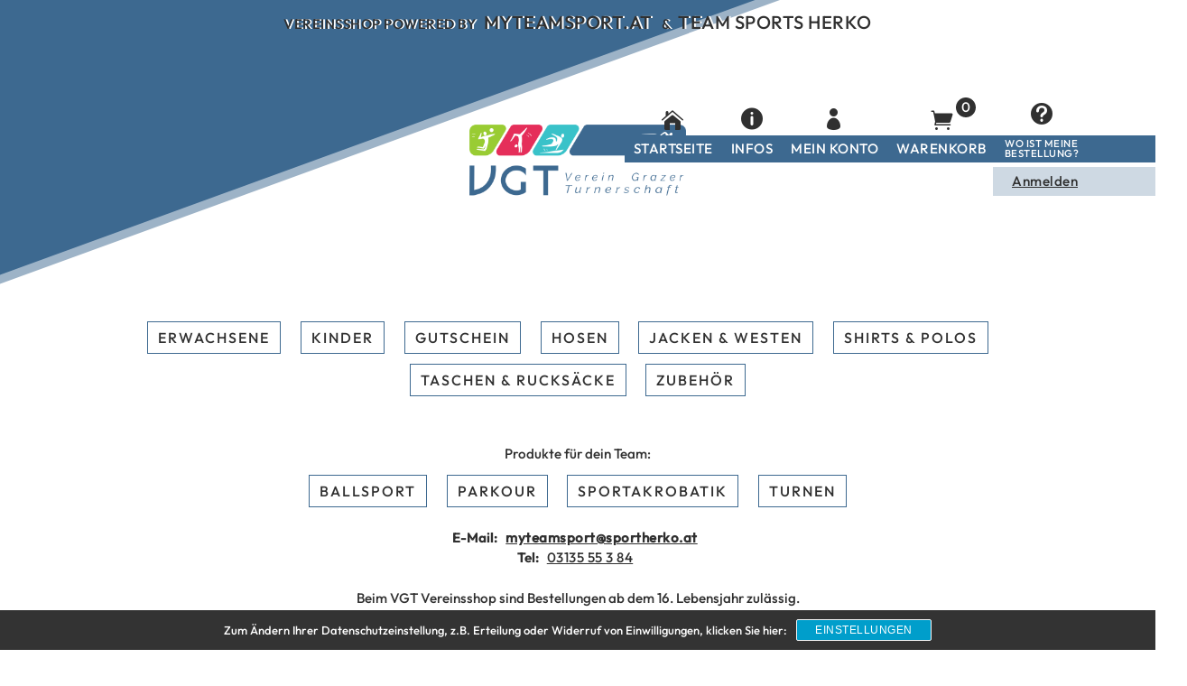

--- FILE ---
content_type: text/html; charset=UTF-8
request_url: https://vgt-graz.myteamsport.at/
body_size: 20662
content:
<!doctype html>
<html lang="de">
<head>
	<meta charset="UTF-8">
	<meta name="viewport" content="width=device-width, initial-scale=1">
	<link rel="profile" href="https://gmpg.org/xfn/11">
	<!-- Matomo Tag Manager -->
	
<script>
  var _mtm = window._mtm = window._mtm || [];
  _mtm.push({'mtm.startTime': (new Date().getTime()), 'event': 'mtm.Start'});
  (function() {
    var d=document, g=d.createElement('script'), s=d.getElementsByTagName('script')[0];
    g.async=true; g.src='https://analytics.myteamsport.at/js/container_EHNytsoj.js'; s.parentNode.insertBefore(g,s);
  })();
</script>
<!-- End Matomo Tag Manager -->

	<title>Verein Grazer Turnerschaft - Vereinsshop powered by MyTeamSport.at</title>
	<style>img:is([sizes="auto" i], [sizes^="auto," i]) { contain-intrinsic-size: 3000px 1500px }</style>
	
<!-- The SEO Framework von Sybre Waaijer -->
<meta name="robots" content="max-snippet:-1,max-image-preview:standard,max-video-preview:-1" />
<link rel="canonical" href="https://vgt-graz.myteamsport.at/" />
<link rel="next" href="https://vgt-graz.myteamsport.at/page/2/" />
<meta name="description" content="Trikots, Shirts u.v.m. exklusiv mit dem Logo deines Vereins" />
<meta property="og:type" content="website" />
<meta property="og:locale" content="de_DE" />
<meta property="og:site_name" content="Verein Grazer Turnerschaft" />
<meta property="og:title" content="Verein Grazer Turnerschaft" />
<meta property="og:description" content="Trikots, Shirts u.v.m. exklusiv mit dem Logo deines Vereins" />
<meta property="og:url" content="https://vgt-graz.myteamsport.at/" />
<meta property="og:image" content="https://vgt-graz.myteamsport.at/wp-content/uploads/sites/25/2022/09/2022_MTS_OG_1200x630_VGT.jpg" />
<meta property="og:image:width" content="1600" />
<meta property="og:image:height" content="840" />
<meta name="twitter:card" content="summary_large_image" />
<meta name="twitter:title" content="Verein Grazer Turnerschaft" />
<meta name="twitter:description" content="Trikots, Shirts u.v.m. exklusiv mit dem Logo deines Vereins" />
<meta name="twitter:image" content="https://vgt-graz.myteamsport.at/wp-content/uploads/sites/25/2022/09/2022_MTS_OG_1200x630_VGT.jpg" />
<script type="application/ld+json">{"@context":"https://schema.org","@graph":[{"@type":"WebSite","@id":"https://vgt-graz.myteamsport.at/#/schema/WebSite","url":"https://vgt-graz.myteamsport.at/","name":"Verein Grazer Turnerschaft","description":"Vereinsshop powered by MyTeamSport.at","inLanguage":"de","potentialAction":{"@type":"SearchAction","target":{"@type":"EntryPoint","urlTemplate":"https://vgt-graz.myteamsport.at/search/{search_term_string}/"},"query-input":"required name=search_term_string"},"publisher":{"@id":"https://vgt-graz.myteamsport.at/#/schema/Organization"}},{"@type":"CollectionPage","@id":"https://vgt-graz.myteamsport.at/","url":"https://vgt-graz.myteamsport.at/","name":"Verein Grazer Turnerschaft - Vereinsshop powered by MyTeamSport.at","description":"Trikots, Shirts u.v.m. exklusiv mit dem Logo deines Vereins","inLanguage":"de","isPartOf":{"@id":"https://vgt-graz.myteamsport.at/#/schema/WebSite"},"breadcrumb":{"@type":"BreadcrumbList","@id":"https://vgt-graz.myteamsport.at/#/schema/BreadcrumbList","itemListElement":{"@type":"ListItem","position":1,"name":"Verein Grazer Turnerschaft"}},"potentialAction":{"@type":"ReadAction","target":"https://vgt-graz.myteamsport.at/"},"about":{"@id":"https://vgt-graz.myteamsport.at/#/schema/Organization"}},{"@type":"Organization","@id":"https://vgt-graz.myteamsport.at/#/schema/Organization","name":"Verein Grazer Turnerschaft","url":"https://vgt-graz.myteamsport.at/","logo":{"@type":"ImageObject","url":"https://vgt-graz.myteamsport.at/wp-content/uploads/sites/25/2021/07/Logo-Webseite.png","contentUrl":"https://vgt-graz.myteamsport.at/wp-content/uploads/sites/25/2021/07/Logo-Webseite.png","width":1480,"height":1480}}]}</script>
<!-- / The SEO Framework von Sybre Waaijer | 13.95ms meta | 6.38ms boot -->

<link rel='dns-prefetch' href='//vgt-graz.myteamsport.at' />
<link rel='dns-prefetch' href='//fonts.googleapis.com' />
<link rel="alternate" type="application/rss+xml" title="Verein Grazer Turnerschaft &raquo; Feed" href="https://vgt-graz.myteamsport.at/feed/" />
<link rel="alternate" type="application/rss+xml" title="Verein Grazer Turnerschaft &raquo; Kommentar-Feed" href="https://vgt-graz.myteamsport.at/comments/feed/" />
<link rel="alternate" type="application/rss+xml" title="Verein Grazer Turnerschaft &raquo; Produkte-Feed" href="https://vgt-graz.myteamsport.at/startseite/feed/" />
<script type="text/javascript">
/* <![CDATA[ */
window._wpemojiSettings = {"baseUrl":"https:\/\/s.w.org\/images\/core\/emoji\/16.0.1\/72x72\/","ext":".png","svgUrl":"https:\/\/s.w.org\/images\/core\/emoji\/16.0.1\/svg\/","svgExt":".svg","source":{"concatemoji":"https:\/\/vgt-graz.myteamsport.at\/wp-includes\/js\/wp-emoji-release.min.js?ver=6.8.3"}};
/*! This file is auto-generated */
!function(s,n){var o,i,e;function c(e){try{var t={supportTests:e,timestamp:(new Date).valueOf()};sessionStorage.setItem(o,JSON.stringify(t))}catch(e){}}function p(e,t,n){e.clearRect(0,0,e.canvas.width,e.canvas.height),e.fillText(t,0,0);var t=new Uint32Array(e.getImageData(0,0,e.canvas.width,e.canvas.height).data),a=(e.clearRect(0,0,e.canvas.width,e.canvas.height),e.fillText(n,0,0),new Uint32Array(e.getImageData(0,0,e.canvas.width,e.canvas.height).data));return t.every(function(e,t){return e===a[t]})}function u(e,t){e.clearRect(0,0,e.canvas.width,e.canvas.height),e.fillText(t,0,0);for(var n=e.getImageData(16,16,1,1),a=0;a<n.data.length;a++)if(0!==n.data[a])return!1;return!0}function f(e,t,n,a){switch(t){case"flag":return n(e,"\ud83c\udff3\ufe0f\u200d\u26a7\ufe0f","\ud83c\udff3\ufe0f\u200b\u26a7\ufe0f")?!1:!n(e,"\ud83c\udde8\ud83c\uddf6","\ud83c\udde8\u200b\ud83c\uddf6")&&!n(e,"\ud83c\udff4\udb40\udc67\udb40\udc62\udb40\udc65\udb40\udc6e\udb40\udc67\udb40\udc7f","\ud83c\udff4\u200b\udb40\udc67\u200b\udb40\udc62\u200b\udb40\udc65\u200b\udb40\udc6e\u200b\udb40\udc67\u200b\udb40\udc7f");case"emoji":return!a(e,"\ud83e\udedf")}return!1}function g(e,t,n,a){var r="undefined"!=typeof WorkerGlobalScope&&self instanceof WorkerGlobalScope?new OffscreenCanvas(300,150):s.createElement("canvas"),o=r.getContext("2d",{willReadFrequently:!0}),i=(o.textBaseline="top",o.font="600 32px Arial",{});return e.forEach(function(e){i[e]=t(o,e,n,a)}),i}function t(e){var t=s.createElement("script");t.src=e,t.defer=!0,s.head.appendChild(t)}"undefined"!=typeof Promise&&(o="wpEmojiSettingsSupports",i=["flag","emoji"],n.supports={everything:!0,everythingExceptFlag:!0},e=new Promise(function(e){s.addEventListener("DOMContentLoaded",e,{once:!0})}),new Promise(function(t){var n=function(){try{var e=JSON.parse(sessionStorage.getItem(o));if("object"==typeof e&&"number"==typeof e.timestamp&&(new Date).valueOf()<e.timestamp+604800&&"object"==typeof e.supportTests)return e.supportTests}catch(e){}return null}();if(!n){if("undefined"!=typeof Worker&&"undefined"!=typeof OffscreenCanvas&&"undefined"!=typeof URL&&URL.createObjectURL&&"undefined"!=typeof Blob)try{var e="postMessage("+g.toString()+"("+[JSON.stringify(i),f.toString(),p.toString(),u.toString()].join(",")+"));",a=new Blob([e],{type:"text/javascript"}),r=new Worker(URL.createObjectURL(a),{name:"wpTestEmojiSupports"});return void(r.onmessage=function(e){c(n=e.data),r.terminate(),t(n)})}catch(e){}c(n=g(i,f,p,u))}t(n)}).then(function(e){for(var t in e)n.supports[t]=e[t],n.supports.everything=n.supports.everything&&n.supports[t],"flag"!==t&&(n.supports.everythingExceptFlag=n.supports.everythingExceptFlag&&n.supports[t]);n.supports.everythingExceptFlag=n.supports.everythingExceptFlag&&!n.supports.flag,n.DOMReady=!1,n.readyCallback=function(){n.DOMReady=!0}}).then(function(){return e}).then(function(){var e;n.supports.everything||(n.readyCallback(),(e=n.source||{}).concatemoji?t(e.concatemoji):e.wpemoji&&e.twemoji&&(t(e.twemoji),t(e.wpemoji)))}))}((window,document),window._wpemojiSettings);
/* ]]> */
</script>
<link rel='stylesheet' id='font-awesome-css' href='https://vgt-graz.myteamsport.at/wp-content/plugins/load-more-products-for-woocommerce/berocket/assets/css/font-awesome.min.css?ver=6.8.3' type='text/css' media='all' />
<style id='wp-emoji-styles-inline-css' type='text/css'>

	img.wp-smiley, img.emoji {
		display: inline !important;
		border: none !important;
		box-shadow: none !important;
		height: 1em !important;
		width: 1em !important;
		margin: 0 0.07em !important;
		vertical-align: -0.1em !important;
		background: none !important;
		padding: 0 !important;
	}
</style>
<link rel='stylesheet' id='wp-block-library-css' href='https://vgt-graz.myteamsport.at/wp-includes/css/dist/block-library/style.min.css?ver=6.8.3' type='text/css' media='all' />
<style id='classic-theme-styles-inline-css' type='text/css'>
/*! This file is auto-generated */
.wp-block-button__link{color:#fff;background-color:#32373c;border-radius:9999px;box-shadow:none;text-decoration:none;padding:calc(.667em + 2px) calc(1.333em + 2px);font-size:1.125em}.wp-block-file__button{background:#32373c;color:#fff;text-decoration:none}
</style>
<style id='global-styles-inline-css' type='text/css'>
:root{--wp--preset--aspect-ratio--square: 1;--wp--preset--aspect-ratio--4-3: 4/3;--wp--preset--aspect-ratio--3-4: 3/4;--wp--preset--aspect-ratio--3-2: 3/2;--wp--preset--aspect-ratio--2-3: 2/3;--wp--preset--aspect-ratio--16-9: 16/9;--wp--preset--aspect-ratio--9-16: 9/16;--wp--preset--color--black: #000000;--wp--preset--color--cyan-bluish-gray: #abb8c3;--wp--preset--color--white: #ffffff;--wp--preset--color--pale-pink: #f78da7;--wp--preset--color--vivid-red: #cf2e2e;--wp--preset--color--luminous-vivid-orange: #ff6900;--wp--preset--color--luminous-vivid-amber: #fcb900;--wp--preset--color--light-green-cyan: #7bdcb5;--wp--preset--color--vivid-green-cyan: #00d084;--wp--preset--color--pale-cyan-blue: #8ed1fc;--wp--preset--color--vivid-cyan-blue: #0693e3;--wp--preset--color--vivid-purple: #9b51e0;--wp--preset--gradient--vivid-cyan-blue-to-vivid-purple: linear-gradient(135deg,rgba(6,147,227,1) 0%,rgb(155,81,224) 100%);--wp--preset--gradient--light-green-cyan-to-vivid-green-cyan: linear-gradient(135deg,rgb(122,220,180) 0%,rgb(0,208,130) 100%);--wp--preset--gradient--luminous-vivid-amber-to-luminous-vivid-orange: linear-gradient(135deg,rgba(252,185,0,1) 0%,rgba(255,105,0,1) 100%);--wp--preset--gradient--luminous-vivid-orange-to-vivid-red: linear-gradient(135deg,rgba(255,105,0,1) 0%,rgb(207,46,46) 100%);--wp--preset--gradient--very-light-gray-to-cyan-bluish-gray: linear-gradient(135deg,rgb(238,238,238) 0%,rgb(169,184,195) 100%);--wp--preset--gradient--cool-to-warm-spectrum: linear-gradient(135deg,rgb(74,234,220) 0%,rgb(151,120,209) 20%,rgb(207,42,186) 40%,rgb(238,44,130) 60%,rgb(251,105,98) 80%,rgb(254,248,76) 100%);--wp--preset--gradient--blush-light-purple: linear-gradient(135deg,rgb(255,206,236) 0%,rgb(152,150,240) 100%);--wp--preset--gradient--blush-bordeaux: linear-gradient(135deg,rgb(254,205,165) 0%,rgb(254,45,45) 50%,rgb(107,0,62) 100%);--wp--preset--gradient--luminous-dusk: linear-gradient(135deg,rgb(255,203,112) 0%,rgb(199,81,192) 50%,rgb(65,88,208) 100%);--wp--preset--gradient--pale-ocean: linear-gradient(135deg,rgb(255,245,203) 0%,rgb(182,227,212) 50%,rgb(51,167,181) 100%);--wp--preset--gradient--electric-grass: linear-gradient(135deg,rgb(202,248,128) 0%,rgb(113,206,126) 100%);--wp--preset--gradient--midnight: linear-gradient(135deg,rgb(2,3,129) 0%,rgb(40,116,252) 100%);--wp--preset--font-size--small: 13px;--wp--preset--font-size--medium: 20px;--wp--preset--font-size--large: 36px;--wp--preset--font-size--x-large: 42px;--wp--preset--spacing--20: 0.44rem;--wp--preset--spacing--30: 0.67rem;--wp--preset--spacing--40: 1rem;--wp--preset--spacing--50: 1.5rem;--wp--preset--spacing--60: 2.25rem;--wp--preset--spacing--70: 3.38rem;--wp--preset--spacing--80: 5.06rem;--wp--preset--shadow--natural: 6px 6px 9px rgba(0, 0, 0, 0.2);--wp--preset--shadow--deep: 12px 12px 50px rgba(0, 0, 0, 0.4);--wp--preset--shadow--sharp: 6px 6px 0px rgba(0, 0, 0, 0.2);--wp--preset--shadow--outlined: 6px 6px 0px -3px rgba(255, 255, 255, 1), 6px 6px rgba(0, 0, 0, 1);--wp--preset--shadow--crisp: 6px 6px 0px rgba(0, 0, 0, 1);}:where(.is-layout-flex){gap: 0.5em;}:where(.is-layout-grid){gap: 0.5em;}body .is-layout-flex{display: flex;}.is-layout-flex{flex-wrap: wrap;align-items: center;}.is-layout-flex > :is(*, div){margin: 0;}body .is-layout-grid{display: grid;}.is-layout-grid > :is(*, div){margin: 0;}:where(.wp-block-columns.is-layout-flex){gap: 2em;}:where(.wp-block-columns.is-layout-grid){gap: 2em;}:where(.wp-block-post-template.is-layout-flex){gap: 1.25em;}:where(.wp-block-post-template.is-layout-grid){gap: 1.25em;}.has-black-color{color: var(--wp--preset--color--black) !important;}.has-cyan-bluish-gray-color{color: var(--wp--preset--color--cyan-bluish-gray) !important;}.has-white-color{color: var(--wp--preset--color--white) !important;}.has-pale-pink-color{color: var(--wp--preset--color--pale-pink) !important;}.has-vivid-red-color{color: var(--wp--preset--color--vivid-red) !important;}.has-luminous-vivid-orange-color{color: var(--wp--preset--color--luminous-vivid-orange) !important;}.has-luminous-vivid-amber-color{color: var(--wp--preset--color--luminous-vivid-amber) !important;}.has-light-green-cyan-color{color: var(--wp--preset--color--light-green-cyan) !important;}.has-vivid-green-cyan-color{color: var(--wp--preset--color--vivid-green-cyan) !important;}.has-pale-cyan-blue-color{color: var(--wp--preset--color--pale-cyan-blue) !important;}.has-vivid-cyan-blue-color{color: var(--wp--preset--color--vivid-cyan-blue) !important;}.has-vivid-purple-color{color: var(--wp--preset--color--vivid-purple) !important;}.has-black-background-color{background-color: var(--wp--preset--color--black) !important;}.has-cyan-bluish-gray-background-color{background-color: var(--wp--preset--color--cyan-bluish-gray) !important;}.has-white-background-color{background-color: var(--wp--preset--color--white) !important;}.has-pale-pink-background-color{background-color: var(--wp--preset--color--pale-pink) !important;}.has-vivid-red-background-color{background-color: var(--wp--preset--color--vivid-red) !important;}.has-luminous-vivid-orange-background-color{background-color: var(--wp--preset--color--luminous-vivid-orange) !important;}.has-luminous-vivid-amber-background-color{background-color: var(--wp--preset--color--luminous-vivid-amber) !important;}.has-light-green-cyan-background-color{background-color: var(--wp--preset--color--light-green-cyan) !important;}.has-vivid-green-cyan-background-color{background-color: var(--wp--preset--color--vivid-green-cyan) !important;}.has-pale-cyan-blue-background-color{background-color: var(--wp--preset--color--pale-cyan-blue) !important;}.has-vivid-cyan-blue-background-color{background-color: var(--wp--preset--color--vivid-cyan-blue) !important;}.has-vivid-purple-background-color{background-color: var(--wp--preset--color--vivid-purple) !important;}.has-black-border-color{border-color: var(--wp--preset--color--black) !important;}.has-cyan-bluish-gray-border-color{border-color: var(--wp--preset--color--cyan-bluish-gray) !important;}.has-white-border-color{border-color: var(--wp--preset--color--white) !important;}.has-pale-pink-border-color{border-color: var(--wp--preset--color--pale-pink) !important;}.has-vivid-red-border-color{border-color: var(--wp--preset--color--vivid-red) !important;}.has-luminous-vivid-orange-border-color{border-color: var(--wp--preset--color--luminous-vivid-orange) !important;}.has-luminous-vivid-amber-border-color{border-color: var(--wp--preset--color--luminous-vivid-amber) !important;}.has-light-green-cyan-border-color{border-color: var(--wp--preset--color--light-green-cyan) !important;}.has-vivid-green-cyan-border-color{border-color: var(--wp--preset--color--vivid-green-cyan) !important;}.has-pale-cyan-blue-border-color{border-color: var(--wp--preset--color--pale-cyan-blue) !important;}.has-vivid-cyan-blue-border-color{border-color: var(--wp--preset--color--vivid-cyan-blue) !important;}.has-vivid-purple-border-color{border-color: var(--wp--preset--color--vivid-purple) !important;}.has-vivid-cyan-blue-to-vivid-purple-gradient-background{background: var(--wp--preset--gradient--vivid-cyan-blue-to-vivid-purple) !important;}.has-light-green-cyan-to-vivid-green-cyan-gradient-background{background: var(--wp--preset--gradient--light-green-cyan-to-vivid-green-cyan) !important;}.has-luminous-vivid-amber-to-luminous-vivid-orange-gradient-background{background: var(--wp--preset--gradient--luminous-vivid-amber-to-luminous-vivid-orange) !important;}.has-luminous-vivid-orange-to-vivid-red-gradient-background{background: var(--wp--preset--gradient--luminous-vivid-orange-to-vivid-red) !important;}.has-very-light-gray-to-cyan-bluish-gray-gradient-background{background: var(--wp--preset--gradient--very-light-gray-to-cyan-bluish-gray) !important;}.has-cool-to-warm-spectrum-gradient-background{background: var(--wp--preset--gradient--cool-to-warm-spectrum) !important;}.has-blush-light-purple-gradient-background{background: var(--wp--preset--gradient--blush-light-purple) !important;}.has-blush-bordeaux-gradient-background{background: var(--wp--preset--gradient--blush-bordeaux) !important;}.has-luminous-dusk-gradient-background{background: var(--wp--preset--gradient--luminous-dusk) !important;}.has-pale-ocean-gradient-background{background: var(--wp--preset--gradient--pale-ocean) !important;}.has-electric-grass-gradient-background{background: var(--wp--preset--gradient--electric-grass) !important;}.has-midnight-gradient-background{background: var(--wp--preset--gradient--midnight) !important;}.has-small-font-size{font-size: var(--wp--preset--font-size--small) !important;}.has-medium-font-size{font-size: var(--wp--preset--font-size--medium) !important;}.has-large-font-size{font-size: var(--wp--preset--font-size--large) !important;}.has-x-large-font-size{font-size: var(--wp--preset--font-size--x-large) !important;}
:where(.wp-block-post-template.is-layout-flex){gap: 1.25em;}:where(.wp-block-post-template.is-layout-grid){gap: 1.25em;}
:where(.wp-block-columns.is-layout-flex){gap: 2em;}:where(.wp-block-columns.is-layout-grid){gap: 2em;}
:root :where(.wp-block-pullquote){font-size: 1.5em;line-height: 1.6;}
</style>
<link rel='stylesheet' id='woocommerce-layout-css' href='https://vgt-graz.myteamsport.at/wp-content/plugins/woocommerce/assets/css/woocommerce-layout.css?ver=10.4.3' type='text/css' media='all' />
<link rel='stylesheet' id='woocommerce-smallscreen-css' href='https://vgt-graz.myteamsport.at/wp-content/plugins/woocommerce/assets/css/woocommerce-smallscreen.css?ver=10.4.3' type='text/css' media='only screen and (max-width: 768px)' />
<link rel='stylesheet' id='woocommerce-general-css' href='https://vgt-graz.myteamsport.at/wp-content/plugins/woocommerce/assets/css/woocommerce.css?ver=10.4.3' type='text/css' media='all' />
<style id='woocommerce-inline-inline-css' type='text/css'>
.woocommerce form .form-row .required { visibility: visible; }
</style>
<link rel='stylesheet' id='mts-cashback-css' href='https://vgt-graz.myteamsport.at/wp-content/plugins/mts-cashback//cashback.css?ver=1632816655' type='text/css' media='all' />
<link rel='stylesheet' id='ongema_bundle_product_style-css' href='https://vgt-graz.myteamsport.at/wp-content/plugins/ongema-woo-bundles//css/ongema-woo-bundles.css?ver=1627998299' type='text/css' media='all' />
<link rel='stylesheet' id='myteamsport-parent-reset-style-css' href='https://vgt-graz.myteamsport.at/wp-content/themes/myteamsport/style.css?ver=1708335689' type='text/css' media='all' />
<link rel='stylesheet' id='myteamsport-style-css' href='https://vgt-graz.myteamsport.at/wp-content/themes/vgt-graz/css/myteamsport.css?ver=1763620685' type='text/css' media='all' />
<link rel='stylesheet' id='mmenu-style-css' href='https://vgt-graz.myteamsport.at/wp-content/themes/myteamsport/assets/mmenu/mmenu.css?ver=1604578106' type='text/css' media='all' />
<link rel='stylesheet' id='mmenu-jquery-style-css' href='https://vgt-graz.myteamsport.at/wp-content/themes/myteamsport/assets/mmenu/jquery.mmenu.all.css?ver=1604578106' type='text/css' media='all' />
<link rel='stylesheet' id='dashicons-css' href='https://vgt-graz.myteamsport.at/wp-includes/css/dashicons.min.css?ver=6.8.3' type='text/css' media='all' />
<link rel='stylesheet' id='myteamsport-at-mts-theme-branding-font-css' href='https://vgt-graz.myteamsport.at/wp-content/uploads/gfonts/83667fa1403f03c8cc6b95ff0bbc4044.css?ver=6.8.3' type='text/css' media='all' />
<link rel='stylesheet' id='sp-dsgvo_twbs4_grid-css' href='https://vgt-graz.myteamsport.at/wp-content/plugins/shapepress-dsgvo/public/css/bootstrap-grid.min.css?ver=3.1.35' type='text/css' media='all' />
<link rel='stylesheet' id='sp-dsgvo-css' href='https://vgt-graz.myteamsport.at/wp-content/plugins/shapepress-dsgvo/public/css/sp-dsgvo-public.min.css?ver=3.1.35' type='text/css' media='all' />
<link rel='stylesheet' id='sp-dsgvo_popup-css' href='https://vgt-graz.myteamsport.at/wp-content/plugins/shapepress-dsgvo/public/css/sp-dsgvo-popup.min.css?ver=3.1.35' type='text/css' media='all' />
<link rel='stylesheet' id='simplebar-css' href='https://vgt-graz.myteamsport.at/wp-content/plugins/shapepress-dsgvo/public/css/simplebar.min.css?ver=6.8.3' type='text/css' media='all' />
<link rel='stylesheet' id='woocommerce-gzd-layout-css' href='https://vgt-graz.myteamsport.at/wp-content/plugins/woocommerce-germanized/build/static/layout-styles.css?ver=3.20.4' type='text/css' media='all' />
<style id='woocommerce-gzd-layout-inline-css' type='text/css'>
.woocommerce-checkout .shop_table { background-color: #eeeeee; } .product p.deposit-packaging-type { font-size: 1.25em !important; } p.woocommerce-shipping-destination { display: none; }
                .wc-gzd-nutri-score-value-a {
                    background: url(https://vgt-graz.myteamsport.at/wp-content/plugins/woocommerce-germanized/assets/images/nutri-score-a.svg) no-repeat;
                }
                .wc-gzd-nutri-score-value-b {
                    background: url(https://vgt-graz.myteamsport.at/wp-content/plugins/woocommerce-germanized/assets/images/nutri-score-b.svg) no-repeat;
                }
                .wc-gzd-nutri-score-value-c {
                    background: url(https://vgt-graz.myteamsport.at/wp-content/plugins/woocommerce-germanized/assets/images/nutri-score-c.svg) no-repeat;
                }
                .wc-gzd-nutri-score-value-d {
                    background: url(https://vgt-graz.myteamsport.at/wp-content/plugins/woocommerce-germanized/assets/images/nutri-score-d.svg) no-repeat;
                }
                .wc-gzd-nutri-score-value-e {
                    background: url(https://vgt-graz.myteamsport.at/wp-content/plugins/woocommerce-germanized/assets/images/nutri-score-e.svg) no-repeat;
                }
            
</style>
<link rel='stylesheet' id='vgt-graz-style-css' href='https://vgt-graz.myteamsport.at/wp-content/themes/vgt-graz/css/vgt-graz.css?ver=1763620685' type='text/css' media='all' />
<link rel='stylesheet' id='select2-css' href='https://vgt-graz.myteamsport.at/wp-content/plugins/woocommerce/assets/css/select2.css?ver=10.4.3' type='text/css' media='all' />
<link rel='stylesheet' id='woovr-frontend-css' href='https://vgt-graz.myteamsport.at/wp-content/plugins/wpc-variations-radio-buttons/assets/css/frontend.css?ver=3.7.2' type='text/css' media='all' />
<script type="text/javascript" src="https://vgt-graz.myteamsport.at/wp-includes/js/jquery/jquery.min.js?ver=3.7.1" id="jquery-core-js"></script>
<script type="text/javascript" src="https://vgt-graz.myteamsport.at/wp-includes/js/jquery/jquery-migrate.min.js?ver=3.4.1" id="jquery-migrate-js"></script>
<script type="text/javascript" src="https://vgt-graz.myteamsport.at/wp-content/plugins/woocommerce/assets/js/jquery-blockui/jquery.blockUI.min.js?ver=2.7.0-wc.10.4.3" id="wc-jquery-blockui-js" defer="defer" data-wp-strategy="defer"></script>
<script type="text/javascript" id="wc-add-to-cart-js-extra">
/* <![CDATA[ */
var wc_add_to_cart_params = {"ajax_url":"\/wp-admin\/admin-ajax.php","wc_ajax_url":"\/?wc-ajax=%%endpoint%%","i18n_view_cart":"Warenkorb anzeigen","cart_url":"https:\/\/vgt-graz.myteamsport.at\/warenkorb\/","is_cart":"","cart_redirect_after_add":"no"};
/* ]]> */
</script>
<script type="text/javascript" src="https://vgt-graz.myteamsport.at/wp-content/plugins/woocommerce/assets/js/frontend/add-to-cart.min.js?ver=10.4.3" id="wc-add-to-cart-js" defer="defer" data-wp-strategy="defer"></script>
<script type="text/javascript" src="https://vgt-graz.myteamsport.at/wp-content/plugins/woocommerce/assets/js/js-cookie/js.cookie.min.js?ver=2.1.4-wc.10.4.3" id="wc-js-cookie-js" defer="defer" data-wp-strategy="defer"></script>
<script type="text/javascript" id="woocommerce-js-extra">
/* <![CDATA[ */
var woocommerce_params = {"ajax_url":"\/wp-admin\/admin-ajax.php","wc_ajax_url":"\/?wc-ajax=%%endpoint%%","i18n_password_show":"Show password","i18n_password_hide":"Hide password"};
/* ]]> */
</script>
<script type="text/javascript" src="https://vgt-graz.myteamsport.at/wp-content/plugins/woocommerce/assets/js/frontend/woocommerce.min.js?ver=10.4.3" id="woocommerce-js" defer="defer" data-wp-strategy="defer"></script>
<script type="text/javascript" src="https://vgt-graz.myteamsport.at/wp-content/themes/myteamsport/js/papaparse.min.js?ver=1633420473" id="papaparse-js"></script>
<script type="text/javascript" id="myteamsport-scripts-js-extra">
/* <![CDATA[ */
var myteamsport_js = {"loggedin-info-header":"Herzlich Willkommen zur\u00fcck!","loggedin-info-intro":"Wir haben dir hier die neuesten Produkte deines Verein zusammengestellt. Viel Spass beim St\u00f6bern!","loggedin-info-icon":"\/wp-content\/themes\/myteamsport\/assets\/arrow.png"};
/* ]]> */
</script>
<script type="text/javascript" src="https://vgt-graz.myteamsport.at/wp-content/themes/myteamsport/js/myteamsport.js?ver=1710255710" id="myteamsport-scripts-js"></script>
<script type="text/javascript" id="mmenu-scripts-js-before">
/* <![CDATA[ */
var mmenu_navbar_items = [];
/* ]]> */
</script>
<script type="text/javascript" src="https://vgt-graz.myteamsport.at/wp-content/themes/myteamsport/assets/mmenu/mmenu.js?ver=1633074245" id="mmenu-scripts-js"></script>
<script type="text/javascript" src="https://vgt-graz.myteamsport.at/wp-content/themes/myteamsport/assets/mmenu/jquery.mmenu.all.js?ver=20260123113713" id="mmenu-jquery-scripts-js"></script>
<script type="text/javascript" id="sp-dsgvo-js-extra">
/* <![CDATA[ */
var spDsgvoGeneralConfig = {"ajaxUrl":"https:\/\/vgt-graz.myteamsport.at\/wp-admin\/admin-ajax.php","wpJsonUrl":"https:\/\/vgt-graz.myteamsport.at\/wp-json\/legalweb\/v1\/","cookieName":"sp_dsgvo_cookie_settings","cookieVersion":"0","cookieLifeTime":"15811200","cookieLifeTimeDismiss":"86400","locale":"de_DE","privacyPolicyPageId":"8","privacyPolicyPageUrl":"https:\/\/vgt-graz.myteamsport.at\/datenschutzerklaerung\/","imprintPageId":"9","imprintPageUrl":"https:\/\/vgt-graz.myteamsport.at\/impressum\/","showNoticeOnClose":"1","initialDisplayType":"cookie_notice","allIntegrationSlugs":["matomo"],"noticeHideEffect":"none","noticeOnScroll":"","noticeOnScrollOffset":"100","currentPageId":"2783","forceCookieInfo":"0","clientSideBlocking":"0"};
var spDsgvoIntegrationConfig = [{"slug":"matomo","category":"statistics","cookieNames":"_pk_*.*","insertLocation":"head","usedTagmanager":"","jsCode":"[base64]\/aWRzaXRlPTEmYW1wO3JlYz0xIiBzdHlsZT0iYm9yZGVyOjAiIGFsdD0iIiAvPjwvcD48L25vc2NyaXB0Pg0KPCEtLSBFbmQgTWF0b21vIENvZGUgLS0+DQo=","hosts":"","placeholder":""}];
/* ]]> */
</script>
<script type="text/javascript" src="https://vgt-graz.myteamsport.at/wp-content/plugins/shapepress-dsgvo/public/js/sp-dsgvo-public.min.js?ver=3.1.35" id="sp-dsgvo-js"></script>
<script type="text/javascript" id="wc-gzd-unit-price-observer-queue-js-extra">
/* <![CDATA[ */
var wc_gzd_unit_price_observer_queue_params = {"ajax_url":"\/wp-admin\/admin-ajax.php","wc_ajax_url":"\/?wc-ajax=%%endpoint%%","refresh_unit_price_nonce":"9cfe6ec3e9"};
/* ]]> */
</script>
<script type="text/javascript" src="https://vgt-graz.myteamsport.at/wp-content/plugins/woocommerce-germanized/build/static/unit-price-observer-queue.js?ver=3.20.4" id="wc-gzd-unit-price-observer-queue-js" defer="defer" data-wp-strategy="defer"></script>
<script type="text/javascript" src="https://vgt-graz.myteamsport.at/wp-content/plugins/woocommerce/assets/js/accounting/accounting.min.js?ver=0.4.2" id="wc-accounting-js"></script>
<script type="text/javascript" id="wc-gzd-unit-price-observer-js-extra">
/* <![CDATA[ */
var wc_gzd_unit_price_observer_params = {"wrapper":".product","price_selector":{"p.price":{"is_total_price":false,"is_primary_selector":true,"quantity_selector":""}},"replace_price":"1","product_id":"2783","price_decimal_sep":",","price_thousand_sep":".","qty_selector":"input.quantity, input.qty","refresh_on_load":""};
/* ]]> */
</script>
<script type="text/javascript" src="https://vgt-graz.myteamsport.at/wp-content/plugins/woocommerce-germanized/build/static/unit-price-observer.js?ver=3.20.4" id="wc-gzd-unit-price-observer-js" defer="defer" data-wp-strategy="defer"></script>
<script type="text/javascript" src="https://vgt-graz.myteamsport.at/wp-content/plugins/woocommerce/assets/js/select2/select2.full.min.js?ver=4.0.3-wc.10.4.3" id="wc-select2-js" defer="defer" data-wp-strategy="defer"></script>
<link rel="https://api.w.org/" href="https://vgt-graz.myteamsport.at/wp-json/" /><link rel="EditURI" type="application/rsd+xml" title="RSD" href="https://vgt-graz.myteamsport.at/xmlrpc.php?rsd" />
<style></style><style>
                .lmp_load_more_button.br_lmp_button_settings .lmp_button:hover {
                    background-color: #e52e5a!important;
                    color: #ffffff!important;
                }
                .lmp_load_more_button.br_lmp_prev_settings .lmp_button:hover {
                    background-color: #e52e5a!important;
                    color: #ffffff!important;
                }li.product.lazy, .berocket_lgv_additional_data.lazy{opacity:0;}</style>	<noscript><style>.woocommerce-product-gallery{ opacity: 1 !important; }</style></noscript>
	<!-- id='sp-dsgvo-script-container-matomo' class='sp-dsgvo-script-container'--><!-- Matomo -->
<script type="text/javascript">
  var _paq = window._paq = window._paq || [];
  /* tracker methods like "setCustomDimension" should be called before "trackPageView" */
  _paq.push(["setDocumentTitle", document.domain + "/" + document.title]);
  _paq.push(["setCookieDomain", "*.myteamsport.at"]);
  _paq.push(['trackPageView']);
  _paq.push(['enableLinkTracking']);
  (function() {
    var u="//analytics.myteamsport.at/";
    _paq.push(['setTrackerUrl', u+'matomo.php']);
    _paq.push(['setSiteId', '1']);
    var d=document, g=d.createElement('script'), s=d.getElementsByTagName('script')[0];
    g.type='text/javascript'; g.async=true; g.src=u+'matomo.js'; s.parentNode.insertBefore(g,s);
  })();
</script>
<noscript><p><img src="//analytics.myteamsport.at/matomo.php?idsite=1&amp;rec=1" style="border:0" alt="" /></p></noscript>
<!-- End Matomo Code -->
<!-- end sp-dsgvo-script-container-matomo --><style>
    .sp-dsgvo-blocked-embedding-placeholder
    {
        color: #313334;
                    background: linear-gradient(90deg, #e3ffe7 0%, #d9e7ff 100%);            }

    a.sp-dsgvo-blocked-embedding-button-enable,
    a.sp-dsgvo-blocked-embedding-button-enable:hover,
    a.sp-dsgvo-blocked-embedding-button-enable:active {
        color: #313334;
        border-color: #313334;
        border-width: 2px;
    }

            .wp-embed-aspect-16-9 .sp-dsgvo-blocked-embedding-placeholder,
        .vc_video-aspect-ratio-169 .sp-dsgvo-blocked-embedding-placeholder,
        .elementor-aspect-ratio-169 .sp-dsgvo-blocked-embedding-placeholder{
            margin-top: -56.25%; /*16:9*/
        }

        .wp-embed-aspect-4-3 .sp-dsgvo-blocked-embedding-placeholder,
        .vc_video-aspect-ratio-43 .sp-dsgvo-blocked-embedding-placeholder,
        .elementor-aspect-ratio-43 .sp-dsgvo-blocked-embedding-placeholder{
            margin-top: -75%;
        }

        .wp-embed-aspect-3-2 .sp-dsgvo-blocked-embedding-placeholder,
        .vc_video-aspect-ratio-32 .sp-dsgvo-blocked-embedding-placeholder,
        .elementor-aspect-ratio-32 .sp-dsgvo-blocked-embedding-placeholder{
            margin-top: -66.66%;
        }
    </style>
            <style>
                /* latin */
                @font-face {
                    font-family: 'Roboto';
                    font-style: italic;
                    font-weight: 300;
                    src: local('Roboto Light Italic'),
                    local('Roboto-LightItalic'),
                    url(https://vgt-graz.myteamsport.at/wp-content/plugins/shapepress-dsgvo/public/css/fonts/roboto/Roboto-LightItalic-webfont.woff) format('woff');
                    font-display: swap;

                }

                /* latin */
                @font-face {
                    font-family: 'Roboto';
                    font-style: italic;
                    font-weight: 400;
                    src: local('Roboto Italic'),
                    local('Roboto-Italic'),
                    url(https://vgt-graz.myteamsport.at/wp-content/plugins/shapepress-dsgvo/public/css/fonts/roboto/Roboto-Italic-webfont.woff) format('woff');
                    font-display: swap;
                }

                /* latin */
                @font-face {
                    font-family: 'Roboto';
                    font-style: italic;
                    font-weight: 700;
                    src: local('Roboto Bold Italic'),
                    local('Roboto-BoldItalic'),
                    url(https://vgt-graz.myteamsport.at/wp-content/plugins/shapepress-dsgvo/public/css/fonts/roboto/Roboto-BoldItalic-webfont.woff) format('woff');
                    font-display: swap;
                }

                /* latin */
                @font-face {
                    font-family: 'Roboto';
                    font-style: italic;
                    font-weight: 900;
                    src: local('Roboto Black Italic'),
                    local('Roboto-BlackItalic'),
                    url(https://vgt-graz.myteamsport.at/wp-content/plugins/shapepress-dsgvo/public/css/fonts/roboto/Roboto-BlackItalic-webfont.woff) format('woff');
                    font-display: swap;
                }

                /* latin */
                @font-face {
                    font-family: 'Roboto';
                    font-style: normal;
                    font-weight: 300;
                    src: local('Roboto Light'),
                    local('Roboto-Light'),
                    url(https://vgt-graz.myteamsport.at/wp-content/plugins/shapepress-dsgvo/public/css/fonts/roboto/Roboto-Light-webfont.woff) format('woff');
                    font-display: swap;
                }

                /* latin */
                @font-face {
                    font-family: 'Roboto';
                    font-style: normal;
                    font-weight: 400;
                    src: local('Roboto Regular'),
                    local('Roboto-Regular'),
                    url(https://vgt-graz.myteamsport.at/wp-content/plugins/shapepress-dsgvo/public/css/fonts/roboto/Roboto-Regular-webfont.woff) format('woff');
                    font-display: swap;
                }

                /* latin */
                @font-face {
                    font-family: 'Roboto';
                    font-style: normal;
                    font-weight: 700;
                    src: local('Roboto Bold'),
                    local('Roboto-Bold'),
                    url(https://vgt-graz.myteamsport.at/wp-content/plugins/shapepress-dsgvo/public/css/fonts/roboto/Roboto-Bold-webfont.woff) format('woff');
                    font-display: swap;
                }

                /* latin */
                @font-face {
                    font-family: 'Roboto';
                    font-style: normal;
                    font-weight: 900;
                    src: local('Roboto Black'),
                    local('Roboto-Black'),
                    url(https://vgt-graz.myteamsport.at/wp-content/plugins/shapepress-dsgvo/public/css/fonts/roboto/Roboto-Black-webfont.woff) format('woff');
                    font-display: swap;
                }
            </style>
            <style>.qib-container input[type='number']:not(#qib_id):not(#qib_id){-moz-appearance:textfield;}.qib-container input[type='number']:not(#qib_id):not(#qib_id)::-webkit-outer-spin-button,.qib-container input[type='number']:not(#qib_id):not(#qib_id)::-webkit-inner-spin-button{-webkit-appearance:none;display:none;margin:0;}form.cart button[type='submit']:not(#qib_id):not(#qib_id),form.cart .qib-container + div:not(#qib_id):not(#qib_id){display:inline-block;margin:0;padding-top:0;padding-bottom:0;float:none;vertical-align:top;text-align:center;}form.cart button[type='submit']:not(#qib_id):not(#qib_id):not(_){line-height:1;}form.cart button[type='submit']:not(#qib_id):not(#qib_id):not(_):not(_){height:35px;text-align:center;}form.cart .qib-container + button[type='submit']:not(#qib_id):not(#qib_id),form.cart .qib-container + div:not(#qib_id):not(#qib_id):not(_){margin-left:1em;}form.cart button[type='submit']:focus:not(#qib_id):not(#qib_id){outline-width:2px;outline-offset:-2px;outline-style:solid;}.qib-container div.quantity:not(#qib_id):not(#qib_id) {float:left;line-height:1;display:inline-block;margin:0;padding:0;border:none;border-radius:0;width:auto;min-height:initial;min-width:initial;max-height:initial;max-width:initial;}.qib-button:not(#qib_id):not(#qib_id){line-height:1;display:inline-block;margin:0;padding:0;box-sizing:border-box;height:35px;width:30px;color:black;background:#e2e2e2;border-color:#cac9c9;float:left;min-height:initial;min-width:initial;max-height:initial;max-width:initial;vertical-align:middle;font-size:16px;letter-spacing:0;border-style:solid;border-width:1px;transition:none;border-radius:0;}.qib-button:focus:not(#qib_id):not(#qib_id) {border:2px #b3b3aa solid;outline:none;}.qib-button:hover:not(#qib_id):not(#qib_id) {background:#d6d5d5;}.qib-container .quantity input.qty:not(#qib_id):not(#qib_id){line-height:1;background:none;text-align:center;vertical-align:middle;margin:0;padding:0;box-sizing:border-box;height:35px;width:45px;min-height:initial;min-width:initial;max-height:initial;max-width:initial;box-shadow:none;font-size:15px;border-style:solid;border-color:#cac9c9;border-width:1px 0;border-radius:0;}.qib-container .quantity input.qty:focus:not(#qib_id):not(#qib_id) {border-color:#cac9c9;outline:none;border-width:2px 1px;border-style:solid;}.woocommerce table.cart td.product-quantity:not(#qib_id):not(#qib_id){white-space:nowrap;}@media (min-width:768px){.woocommerce table.cart td.product-quantity:not(#qib_id):not(#qib_id){text-align:center;}}@media (min-width:768px){.woocommerce table.cart td.product-quantity .qib-container:not(#qib_id):not(#qib_id){display:flex;justify-content:center;}}.qib-container:not(#qib_id):not(#qib_id) {display:inline-block;}.woocommerce-grouped-product-list-item__quantity:not(#qib_id):not(#qib_id){margin:0;padding-left:0;padding-right:0;text-align:left;}.woocommerce-grouped-product-list-item__quantity .qib-container:not(#qib_id):not(#qib_id){display:flex;}.quantity .minus:not(#qib_id):not(#qib_id),.quantity .plus:not(#qib_id):not(#qib_id),.quantity > a:not(#qib_id):not(#qib_id){display:none;}.products.oceanwp-row .qib-container:not(#qib_id):not(#qib_id){margin-bottom:8px;}</style><link rel="icon" href="https://vgt-graz.myteamsport.at/wp-content/uploads/sites/25/2021/07/cropped-Logo-Webseite-32x32.png" sizes="32x32" />
<link rel="icon" href="https://vgt-graz.myteamsport.at/wp-content/uploads/sites/25/2021/07/cropped-Logo-Webseite-192x192.png" sizes="192x192" />
<link rel="apple-touch-icon" href="https://vgt-graz.myteamsport.at/wp-content/uploads/sites/25/2021/07/cropped-Logo-Webseite-180x180.png" />
<meta name="msapplication-TileImage" content="https://vgt-graz.myteamsport.at/wp-content/uploads/sites/25/2021/07/cropped-Logo-Webseite-270x270.png" />
		<style type="text/css" id="wp-custom-css">
			#page .wp-block-product-new ul.wc-block-grid__products li.wc-block-grid__product.login {
	color:#fff;
}

li.unkategorisiert {
	display:none !important;
}

.home #category-navigation ul li.unkategorisiert, .home #team-list ul li.unkategorisiert,
.wc-gzd-additional-info.delivery-time-info.wc-gzd-additional-info-loop{
	display:none !important;
}
#search-2.widget_search .search-form input.search-submit {
    background: white;
		font-size:1rem;
    border: 1px solid #3d6990;
    margin: 0 10px;
    padding: 7px;
}

#secondary.widget-area {
	position: absolute;
	bottom:-100px;
	left:calc(50% - 160px);
}
.search-results .product {
	float:left;
	width:32%;
}

		</style>
		
	
</head>

<body class="home archive post-type-archive post-type-archive-product wp-custom-logo wp-theme-myteamsport wp-child-theme-vgt-graz theme-myteamsport woocommerce-shop woocommerce woocommerce-page woocommerce-no-js hfeed">
<a class="skip-link screen-reader-text" href="#content">Skip to content</a>

<header id="masthead" class="site-header">

	<!--<div id="top-status-bar">
		<div class="content">
			Liebe Kunden: Bitte beachten Sie, dass Bestellungen, die zur Zeit eingehen, erst nach Weihnachten ausgeliefert werden!
		</div>
	</div>-->


	<div class="mts-branding">Vereinsshop powered by <span><a href="https://myteamsport.at" target="_blank">MyTeamSport.at</a> &nbsp;&nbsp;&amp; <a href="https://www.sportherko.at" target="_blank">Team Sports Herko</a></span></div>		
	

	<div class="site-branding">

		<h1>
			<div class='rotate-back'><a href="https://vgt-graz.myteamsport.at/" class="custom-logo-link" rel="home" aria-current="page"><img width="1480" height="1480" src="https://vgt-graz.myteamsport.at/wp-content/uploads/sites/25/2021/07/Logo-Webseite.png" class="custom-logo" alt="Verein Grazer Turnerschaft - VGT - Graz Logo" decoding="async" fetchpriority="high" srcset="https://vgt-graz.myteamsport.at/wp-content/uploads/sites/25/2021/07/Logo-Webseite.png 1480w, https://vgt-graz.myteamsport.at/wp-content/uploads/sites/25/2021/07/Logo-Webseite-300x300.png 300w, https://vgt-graz.myteamsport.at/wp-content/uploads/sites/25/2021/07/Logo-Webseite-1024x1024.png 1024w, https://vgt-graz.myteamsport.at/wp-content/uploads/sites/25/2021/07/Logo-Webseite-150x150.png 150w, https://vgt-graz.myteamsport.at/wp-content/uploads/sites/25/2021/07/Logo-Webseite-768x768.png 768w, https://vgt-graz.myteamsport.at/wp-content/uploads/sites/25/2021/07/Logo-Webseite-600x600.png 600w, https://vgt-graz.myteamsport.at/wp-content/uploads/sites/25/2021/07/Logo-Webseite-100x100.png 100w" sizes="(max-width: 1480px) 100vw, 1480px" /></a></div>		</h1>

					<p class="site-description">Vereinsshop powered by MyTeamSport.at</p>
			</div><!-- .site-branding -->

	<nav id="site-navigation" class="main-navigation">
		<div class="menu-hauptmenuehandymenue-container"><ul id="primary-menu" class="menu"><li id="menu-item-151" class="menu-item menu-item-type-custom menu-item-object-custom menu-item-has-children menu-item-151"><a href="#">Sektionen</a>
<ul class="sub-menu">
	<li id="menu-item-141" class="menu-item menu-item-type-taxonomy menu-item-object-product_tag menu-item-141"><a href="https://vgt-graz.myteamsport.at/produkt-tag/sportakrobatik/">Sportakrobatik</a></li>
	<li id="menu-item-142" class="menu-item menu-item-type-taxonomy menu-item-object-product_tag menu-item-142"><a href="https://vgt-graz.myteamsport.at/produkt-tag/ballsport/">Ballsport</a></li>
	<li id="menu-item-145" class="menu-item menu-item-type-taxonomy menu-item-object-product_tag menu-item-145"><a href="https://vgt-graz.myteamsport.at/produkt-tag/parkour/">Parkour</a></li>
	<li id="menu-item-147" class="menu-item menu-item-type-taxonomy menu-item-object-product_tag menu-item-147"><a href="https://vgt-graz.myteamsport.at/produkt-tag/turnen/">Turnen</a></li>
	<li id="menu-item-148" class="menu-item menu-item-type-taxonomy menu-item-object-product_tag menu-item-148"><a href="https://vgt-graz.myteamsport.at/produkt-tag/volleyball/">Volleyball</a></li>
	<li id="menu-item-149" class="menu-item menu-item-type-custom menu-item-object-custom menu-item-149"><a href="/zielgruppe/erwachsene/">Erwachsene</a></li>
	<li id="menu-item-150" class="menu-item menu-item-type-custom menu-item-object-custom menu-item-150"><a href="/zielgruppe/kinder/">Kinder</a></li>
</ul>
</li>
<li id="menu-item-156" class="menu-item menu-item-type-custom menu-item-object-custom menu-item-has-children menu-item-156"><a href="#">Kategorien</a>
<ul class="sub-menu">
	<li id="menu-item-152" class="menu-item menu-item-type-taxonomy menu-item-object-product_cat menu-item-152"><a href="https://vgt-graz.myteamsport.at/produkte/hosen/">Hosen</a></li>
	<li id="menu-item-153" class="menu-item menu-item-type-taxonomy menu-item-object-product_cat menu-item-153"><a href="https://vgt-graz.myteamsport.at/produkte/shirts-polos/">Shirts &amp; Polos</a></li>
	<li id="menu-item-154" class="menu-item menu-item-type-taxonomy menu-item-object-product_cat menu-item-154"><a href="https://vgt-graz.myteamsport.at/produkte/taschen-rucksaecke/">Taschen &amp; Rucksäcke</a></li>
	<li id="menu-item-155" class="menu-item menu-item-type-taxonomy menu-item-object-product_cat menu-item-155"><a href="https://vgt-graz.myteamsport.at/produkte/zubehoer/">Zubehör</a></li>
</ul>
</li>
<li id="menu-item-157" class="menu-item menu-item-type-custom menu-item-object-custom menu-item-has-children menu-item-157"><a target="_blank" href="https://myteamsport.at">MyTeamSport.at</a>
<ul class="sub-menu">
	<li id="menu-item-158" class="menu-item menu-item-type-post_type menu-item-object-page menu-item-158"><a href="https://vgt-graz.myteamsport.at/mein-verein/">Mein Verein</a></li>
	<li id="menu-item-159" class="menu-item menu-item-type-custom menu-item-object-custom menu-item-has-children menu-item-159"><a href="#">Mein Konto</a>
	<ul class="sub-menu">
		<li id="menu-item-160" class="menu-item menu-item-type-custom menu-item-object-custom menu-item-160"><a href="/mein-konto/">Dashboard</a></li>
		<li id="menu-item-161" class="menu-item menu-item-type-custom menu-item-object-custom menu-item-161"><a href="/mein-konto/konto-bearbeiten">Konto-Details</a></li>
		<li id="menu-item-162" class="menu-item menu-item-type-custom menu-item-object-custom menu-item-162"><a href="/mein-konto/bestellungen">Bestellungen</a></li>
	</ul>
</li>
	<li id="menu-item-163" class="menu-item menu-item-type-post_type menu-item-object-page menu-item-163"><a href="https://vgt-graz.myteamsport.at/kontakt/">Kontakt</a></li>
	<li id="menu-item-165" class="menu-item menu-item-type-post_type menu-item-object-page menu-item-165"><a href="https://vgt-graz.myteamsport.at/lieferung-ruckgabe-bezahlung/">Bestellinfos</a></li>
	<li id="menu-item-164" class="menu-item menu-item-type-post_type menu-item-object-page menu-item-164"><a href="https://vgt-graz.myteamsport.at/howto-faq/">HowTo &#038; FAQ</a></li>
</ul>
</li>
<li id="menu-item--1" class="menu-item--1"><a href="mailto:myteamsport@sportherko.at?subject=%5BVerein%20Grazer%20Turnerschaft%5D%20Wo%20ist%20meine%20Bestellung%3F&#038;cc=support%40myteamsport.at&#038;body=Liebes%20Teamsport%20Herko-Team%21%0D%0A%0D%0AIch%20habe%20am%20%5BDATUM%5D%20die%20Bestellung%20%5BBESTELLNUMMER%5D%20get%C3%A4tigt%21%0D%0ALeider%20habe%20ich%20bisher%20keine%20Ware%20erhalten%21%0D%0A%0D%0ABis%20wann%20kann%20ich%20mit%20der%20Bestellung%20rechnen%3F%0D%0A%0D%0ALiebe%20Gr%C3%BC%C3%9Fe%2C%0D%0A%5BDEIN%20NAME%5D">Wo ist meine Bestellung?</a></li>
</ul></div>	</nav><!-- #site-navigation -->


	<nav id="mobile-bottom-nav">
		<ul>
			<li><a href="/"><span class="home-icon"></span><br>Startseite</a></li>
							<li class="warenkorb-mobile-link"><a href="/warenkorb/"><span class="warenkorb-icon"></span><br>Warenkorb</a>
				</li>
						<li class="main-menu"><a href="#"><span class="menu-icon"></span><br>Menü</a></li>
		</ul>
	</nav> <!-- #mobile-bottom-nav -->


	<div id="mts-desktop-main-menu">
		<ul class="primary-menu"><li class='startseite' data-cart-count=''><a href='https://vgt-graz.myteamsport.at/'>Startseite</a><li class='infos' data-cart-count=''><a href='#'>Infos</a><ul class='sub-menu'><li class='meinverein'><a href='https://vgt-graz.myteamsport.at/mein-verein/'>Mein Verein</a></li><li class='bestellinfos'><a href='https://vgt-graz.myteamsport.at/lieferung-ruckgabe-bezahlung/'>Bestellinfos</a></li><li class='howto&#038;faq'><a href='https://vgt-graz.myteamsport.at/howto-faq/'>HowTo &#038; FAQ</a></li><li class='kontakt'><a href='https://vgt-graz.myteamsport.at/kontakt/'>Kontakt</a></li><li class='myteamsport.at'><a href='https://myteamsport.at'>MyTeamSport.at</a></li></ul></li><li class='meinkonto' data-cart-count=''><a href='https://vgt-graz.myteamsport.at/mein-konto/'>Mein Konto</a><li class='warenkorb' data-cart-count='0'><a href='https://vgt-graz.myteamsport.at/warenkorb/'>Warenkorb</a><li class='woistmeinebestellung' data-cart-count='0'><a href='mailto:myteamsport@sportherko.at?subject=%5BVerein%20Grazer%20Turnerschaft%5D%20Wo%20ist%20meine%20Bestellung%3F&cc=support%40myteamsport.at&body=Liebes%20Teamsport%20Herko-Team%21%0D%0A%0D%0AIch%20habe%20am%20%5BDATUM%5D%20die%20Bestellung%20%5BBESTELLNUMMER%5D%20get%C3%A4tigt%21%0D%0ALeider%20habe%20ich%20bisher%20keine%20Ware%20erhalten%21%0D%0A%0D%0ABis%20wann%20kann%20ich%20mit%20der%20Bestellung%20rechnen%3F%0D%0A%0D%0ALiebe%20Gr%C3%BC%C3%9Fe%2C%0D%0A%5BDEIN%20NAME%5D'>Wo ist meine Bestellung?</a></ul><div class='mts-user-info'><a href='/mein-konto/'>Anmelden</a></div>
		<div class="mini-cart">
			<span class="cart-close">X</span>
			<span class="cart-headline"><strong>Dein aktueller Warenkorb</strong></span>
			

	<p class="woocommerce-mini-cart__empty-message">Es befinden sich keine Produkte im Warenkorb.</p>


		</div>

	</div>


	<div id="turned-box-1"></div><div id="turned-box-2"></div>
</header><!-- #masthead -->
<div id="page" class="site">

	<div id="content" class="site-content">

		<nav id="category-navigation" ><ul><li class=''><a href='https://vgt-graz.myteamsport.at/zielgruppe/erwachsene/' class=''>Erwachsene</a></li><li class=''><a href='https://vgt-graz.myteamsport.at/zielgruppe/kinder/' class=''>Kinder</a></li><li class='gutschein'><a href='https://vgt-graz.myteamsport.at/produkte/gutschein/' class='gutschein'>Gutschein</a></li><li class='hosen'><a href='https://vgt-graz.myteamsport.at/produkte/hosen/' class='hosen'>Hosen</a></li><li class='jackenampwesten'><a href='https://vgt-graz.myteamsport.at/produkte/jacken-westen/' class='jackenampwesten'>Jacken &amp; Westen</a></li><li class='shirtsamppolos'><a href='https://vgt-graz.myteamsport.at/produkte/shirts-polos/' class='shirtsamppolos'>Shirts &amp; Polos</a></li><li class='taschenampruckscke'><a href='https://vgt-graz.myteamsport.at/produkte/taschen-rucksaecke/' class='taschenampruckscke'>Taschen &amp; Rucksäcke</a></li><li class='unkategorisiert'><a href='https://vgt-graz.myteamsport.at/produkte/unkategorisiert/' class='unkategorisiert'>Unkategorisiert</a></li><li class='zubehr'><a href='https://vgt-graz.myteamsport.at/produkte/zubehoer/' class='zubehr'>Zubehör</a></li></ul></nav><!-- #category-navigation -->	<div id="team-list">
		<span>Produkte für dein Team: </span>
		<ul class="tag-list">
			<li class='ballsport'><a href='https://vgt-graz.myteamsport.at/produkt-tag/ballsport/' class='ballsport'>Ballsport</a></li><li class='parkour'><a href='https://vgt-graz.myteamsport.at/produkt-tag/parkour/' class='parkour'>Parkour</a></li><li class='sportakrobatik'><a href='https://vgt-graz.myteamsport.at/produkt-tag/sportakrobatik/' class='sportakrobatik'>Sportakrobatik</a></li><li class='turnen'><a href='https://vgt-graz.myteamsport.at/produkt-tag/turnen/' class='turnen'>Turnen</a></li>		</ul>
	</div>
	
<div id="primary" class="content-area"><main id="main" class="site-main" role="main"><header class="woocommerce-products-header">

	<div class="page-description"><p class="has-text-align-center"><strong><strong>E-Mail:</strong> <a href="mailto:myteamsport@sportherko.at">myteamsport@sportherko.at</a></strong><br /><strong>Tel: </strong><a href="tel:+43313555384">03135 55 3 84</a></p>
<p class="has-text-align-center">Beim VGT Vereinsshop sind Bestellungen ab dem 16. Lebensjahr zulässig.</p>
<h2 class="wp-block-heading">New In:</h2>
<div data-block-name="woocommerce/product-new" data-cat-operator="all" data-categories="[]" data-columns="4" data-content-visibility="{&quot;title&quot;:true,&quot;price&quot;:true,&quot;rating&quot;:false,&quot;button&quot;:false}" data-rows="2" class="wc-block-grid wp-block-product-new wp-block-woocommerce-product-new wc-block-product-new has-4-columns has-multiple-rows">
<ul class="wc-block-grid__products">
<li class="wc-block-grid__product">
				<a href="https://vgt-graz.myteamsport.at/produkt/gutschein-digital/" class="wc-block-grid__product-link"></p>
<div class="wc-block-grid__product-image"><img width="300" height="300" src="https://vgt-graz.myteamsport.at/wp-content/uploads/sites/25/2023/11/4221-19863-28354c9989cd-gutschein-digital-300x300.jpg" class="attachment-woocommerce_thumbnail size-woocommerce_thumbnail" alt="Gutschein Digital" decoding="async" srcset="https://vgt-graz.myteamsport.at/wp-content/uploads/sites/25/2023/11/4221-19863-28354c9989cd-gutschein-digital-300x300.jpg 300w, https://vgt-graz.myteamsport.at/wp-content/uploads/sites/25/2023/11/4221-19863-28354c9989cd-gutschein-digital-768x768.jpg 768w, https://vgt-graz.myteamsport.at/wp-content/uploads/sites/25/2023/11/4221-19863-28354c9989cd-gutschein-digital-600x600.jpg 600w, https://vgt-graz.myteamsport.at/wp-content/uploads/sites/25/2023/11/4221-19863-28354c9989cd-gutschein-digital-100x100.jpg 100w, https://vgt-graz.myteamsport.at/wp-content/uploads/sites/25/2023/11/4221-19863-28354c9989cd-gutschein-digital.jpg 800w" sizes="(max-width: 300px) 100vw, 300px"></div>
<div class="wc-block-grid__product-title">Gutschein Digital</div>
<p>				</a></p>
<div class="wc-block-grid__product-price price">ab <span class="woocommerce-Price-amount amount">10&nbsp;<span class="woocommerce-Price-currencySymbol">&euro;</span></span></div>
<p class="wc-gzd-additional-info wc-gzd-additional-info-loop tax-info">inkl. MwSt.</p>
<p class="wc-gzd-additional-info wc-gzd-additional-info-loop shipping-costs-info">zzgl. <a href="https://vgt-graz.myteamsport.at/lieferung-ruckgabe-bezahlung/" target="_blank">Versandkosten</a></p>
</li>
<li class="wc-block-grid__product">
				<a href="https://vgt-graz.myteamsport.at/produkt/kapuzenjacke-damen/" class="wc-block-grid__product-link"></p>
<div class="wc-block-grid__product-image"><img width="300" height="300" src="https://vgt-graz.myteamsport.at/wp-content/uploads/sites/25/2023/11/4145-19224-42f9edc2f0d7-core-26-hood-jacket-damen-logo-vorne-allgemeines-logo-hinten-kempablau-300x300.jpg" class="attachment-woocommerce_thumbnail size-woocommerce_thumbnail" alt="Kapuzenjacke Damen" decoding="async" srcset="https://vgt-graz.myteamsport.at/wp-content/uploads/sites/25/2023/11/4145-19224-42f9edc2f0d7-core-26-hood-jacket-damen-logo-vorne-allgemeines-logo-hinten-kempablau-300x300.jpg 300w, https://vgt-graz.myteamsport.at/wp-content/uploads/sites/25/2023/11/4145-19224-42f9edc2f0d7-core-26-hood-jacket-damen-logo-vorne-allgemeines-logo-hinten-kempablau-768x768.jpg 768w, https://vgt-graz.myteamsport.at/wp-content/uploads/sites/25/2023/11/4145-19224-42f9edc2f0d7-core-26-hood-jacket-damen-logo-vorne-allgemeines-logo-hinten-kempablau-600x600.jpg 600w, https://vgt-graz.myteamsport.at/wp-content/uploads/sites/25/2023/11/4145-19224-42f9edc2f0d7-core-26-hood-jacket-damen-logo-vorne-allgemeines-logo-hinten-kempablau-100x100.jpg 100w, https://vgt-graz.myteamsport.at/wp-content/uploads/sites/25/2023/11/4145-19224-42f9edc2f0d7-core-26-hood-jacket-damen-logo-vorne-allgemeines-logo-hinten-kempablau.jpg 800w" sizes="(max-width: 300px) 100vw, 300px"></div>
<div class="wc-block-grid__product-title">Kapuzenjacke Damen</div>
<p>				</a></p>
<div class="wc-block-grid__product-price price"><del aria-hidden="true"><span class="woocommerce-Price-amount amount">81,40&nbsp;<span class="woocommerce-Price-currencySymbol">&euro;</span></span></del> <span class="screen-reader-text">Urspr&uuml;nglicher Preis war: 81,40&nbsp;&euro;</span><ins aria-hidden="true"><span class="woocommerce-Price-amount amount">55,50&nbsp;<span class="woocommerce-Price-currencySymbol">&euro;</span></span></ins><span class="screen-reader-text">Aktueller Preis ist: 55,50&nbsp;&euro;.</span></div>
<p class="wc-gzd-additional-info wc-gzd-additional-info-loop tax-info">inkl. MwSt.</p>
<p class="wc-gzd-additional-info wc-gzd-additional-info-loop shipping-costs-info">zzgl. <a href="https://vgt-graz.myteamsport.at/lieferung-ruckgabe-bezahlung/" target="_blank">Versandkosten</a></p>
<p class="wc-gzd-additional-info delivery-time-info wc-gzd-additional-info-loop"><span class="delivery-time-inner delivery-time-10-14-werktage">Lieferzeit: <span class="delivery-time-data">10-14 Werktage</span></span></p>
</li>
<li class="wc-block-grid__product">
				<a href="https://vgt-graz.myteamsport.at/produkt/kapuzenjacke-herren/" class="wc-block-grid__product-link"></p>
<div class="wc-block-grid__product-image"><img width="300" height="300" src="https://vgt-graz.myteamsport.at/wp-content/uploads/sites/25/2023/11/4146-19206-414fb2bbc714-core-26-hood-jacket-herren-sektions-allgemeines-logo-hinten-kempablau-300x300.jpg" class="attachment-woocommerce_thumbnail size-woocommerce_thumbnail" alt="Kapuzenjacke Herren" decoding="async" srcset="https://vgt-graz.myteamsport.at/wp-content/uploads/sites/25/2023/11/4146-19206-414fb2bbc714-core-26-hood-jacket-herren-sektions-allgemeines-logo-hinten-kempablau-300x300.jpg 300w, https://vgt-graz.myteamsport.at/wp-content/uploads/sites/25/2023/11/4146-19206-414fb2bbc714-core-26-hood-jacket-herren-sektions-allgemeines-logo-hinten-kempablau-768x768.jpg 768w, https://vgt-graz.myteamsport.at/wp-content/uploads/sites/25/2023/11/4146-19206-414fb2bbc714-core-26-hood-jacket-herren-sektions-allgemeines-logo-hinten-kempablau-600x600.jpg 600w, https://vgt-graz.myteamsport.at/wp-content/uploads/sites/25/2023/11/4146-19206-414fb2bbc714-core-26-hood-jacket-herren-sektions-allgemeines-logo-hinten-kempablau-100x100.jpg 100w, https://vgt-graz.myteamsport.at/wp-content/uploads/sites/25/2023/11/4146-19206-414fb2bbc714-core-26-hood-jacket-herren-sektions-allgemeines-logo-hinten-kempablau.jpg 800w" sizes="(max-width: 300px) 100vw, 300px"></div>
<div class="wc-block-grid__product-title">Kapuzenjacke Herren</div>
<p>				</a></p>
<div class="wc-block-grid__product-price price"><del aria-hidden="true"><span class="woocommerce-Price-amount amount">81,40&nbsp;<span class="woocommerce-Price-currencySymbol">&euro;</span></span></del> <span class="screen-reader-text">Urspr&uuml;nglicher Preis war: 81,40&nbsp;&euro;</span><ins aria-hidden="true"><span class="woocommerce-Price-amount amount">55,50&nbsp;<span class="woocommerce-Price-currencySymbol">&euro;</span></span></ins><span class="screen-reader-text">Aktueller Preis ist: 55,50&nbsp;&euro;.</span></div>
<p class="wc-gzd-additional-info wc-gzd-additional-info-loop tax-info">inkl. MwSt.</p>
<p class="wc-gzd-additional-info wc-gzd-additional-info-loop shipping-costs-info">zzgl. <a href="https://vgt-graz.myteamsport.at/lieferung-ruckgabe-bezahlung/" target="_blank">Versandkosten</a></p>
<p class="wc-gzd-additional-info delivery-time-info wc-gzd-additional-info-loop"><span class="delivery-time-inner delivery-time-10-14-werktage">Lieferzeit: <span class="delivery-time-data">10-14 Werktage</span></span></p>
</li>
<li class="wc-block-grid__product">
				<a href="https://vgt-graz.myteamsport.at/produkt/kapuzenjacke-kinder/" class="wc-block-grid__product-link"></p>
<div class="wc-block-grid__product-image"><img width="300" height="300" src="https://vgt-graz.myteamsport.at/wp-content/uploads/sites/25/2023/11/4147-19206-e60032a235da-core-26-hood-jacket-kinder-logo-vorne-allgemeines-logo-hinten-kempablau-300x300.jpg" class="attachment-woocommerce_thumbnail size-woocommerce_thumbnail" alt="Kapuzenjacke Kinder" decoding="async" srcset="https://vgt-graz.myteamsport.at/wp-content/uploads/sites/25/2023/11/4147-19206-e60032a235da-core-26-hood-jacket-kinder-logo-vorne-allgemeines-logo-hinten-kempablau-300x300.jpg 300w, https://vgt-graz.myteamsport.at/wp-content/uploads/sites/25/2023/11/4147-19206-e60032a235da-core-26-hood-jacket-kinder-logo-vorne-allgemeines-logo-hinten-kempablau-768x768.jpg 768w, https://vgt-graz.myteamsport.at/wp-content/uploads/sites/25/2023/11/4147-19206-e60032a235da-core-26-hood-jacket-kinder-logo-vorne-allgemeines-logo-hinten-kempablau-600x600.jpg 600w, https://vgt-graz.myteamsport.at/wp-content/uploads/sites/25/2023/11/4147-19206-e60032a235da-core-26-hood-jacket-kinder-logo-vorne-allgemeines-logo-hinten-kempablau-100x100.jpg 100w, https://vgt-graz.myteamsport.at/wp-content/uploads/sites/25/2023/11/4147-19206-e60032a235da-core-26-hood-jacket-kinder-logo-vorne-allgemeines-logo-hinten-kempablau.jpg 800w" sizes="(max-width: 300px) 100vw, 300px"></div>
<div class="wc-block-grid__product-title">Kapuzenjacke Kinder</div>
<p>				</a></p>
<div class="wc-block-grid__product-price price"><del aria-hidden="true"><span class="woocommerce-Price-amount amount">71,40&nbsp;<span class="woocommerce-Price-currencySymbol">&euro;</span></span></del> <span class="screen-reader-text">Urspr&uuml;nglicher Preis war: 71,40&nbsp;&euro;</span><ins aria-hidden="true"><span class="woocommerce-Price-amount amount">49,20&nbsp;<span class="woocommerce-Price-currencySymbol">&euro;</span></span></ins><span class="screen-reader-text">Aktueller Preis ist: 49,20&nbsp;&euro;.</span></div>
<p class="wc-gzd-additional-info wc-gzd-additional-info-loop tax-info">inkl. MwSt.</p>
<p class="wc-gzd-additional-info wc-gzd-additional-info-loop shipping-costs-info">zzgl. <a href="https://vgt-graz.myteamsport.at/lieferung-ruckgabe-bezahlung/" target="_blank">Versandkosten</a></p>
<p class="wc-gzd-additional-info delivery-time-info wc-gzd-additional-info-loop"><span class="delivery-time-inner delivery-time-10-14-werktage">Lieferzeit: <span class="delivery-time-data">10-14 Werktage</span></span></p>
</li>
<li class="wc-block-grid__product">
				<a href="https://vgt-graz.myteamsport.at/produkt/turnen-maedchen-top-mit-glitzerdruck/" class="wc-block-grid__product-link"></p>
<div class="wc-block-grid__product-image"><img width="300" height="300" src="https://vgt-graz.myteamsport.at/wp-content/uploads/sites/25/2023/08/1627-16400-22aa56da5176-funktionsshirt-aermellos-kinder-glitzer-logo-turnerin-schwarz-300x300.jpg" class="attachment-woocommerce_thumbnail size-woocommerce_thumbnail" alt="Turnen - M&auml;dchen Top mit Glitzerdruck" decoding="async" srcset="https://vgt-graz.myteamsport.at/wp-content/uploads/sites/25/2023/08/1627-16400-22aa56da5176-funktionsshirt-aermellos-kinder-glitzer-logo-turnerin-schwarz-300x300.jpg 300w, https://vgt-graz.myteamsport.at/wp-content/uploads/sites/25/2023/08/1627-16400-22aa56da5176-funktionsshirt-aermellos-kinder-glitzer-logo-turnerin-schwarz-768x768.jpg 768w, https://vgt-graz.myteamsport.at/wp-content/uploads/sites/25/2023/08/1627-16400-22aa56da5176-funktionsshirt-aermellos-kinder-glitzer-logo-turnerin-schwarz-600x600.jpg 600w, https://vgt-graz.myteamsport.at/wp-content/uploads/sites/25/2023/08/1627-16400-22aa56da5176-funktionsshirt-aermellos-kinder-glitzer-logo-turnerin-schwarz-100x100.jpg 100w, https://vgt-graz.myteamsport.at/wp-content/uploads/sites/25/2023/08/1627-16400-22aa56da5176-funktionsshirt-aermellos-kinder-glitzer-logo-turnerin-schwarz.jpg 800w" sizes="(max-width: 300px) 100vw, 300px"></div>
<div class="wc-block-grid__product-title">Turnen &#8211; M&auml;dchen Top mit Glitzerdruck</div>
<p>				</a></p>
<div class="wc-block-grid__product-price price"><del aria-hidden="true"><span class="woocommerce-Price-amount amount">18,50&nbsp;<span class="woocommerce-Price-currencySymbol">&euro;</span></span></del> <span class="screen-reader-text">Urspr&uuml;nglicher Preis war: 18,50&nbsp;&euro;</span><ins aria-hidden="true"><span class="woocommerce-Price-amount amount">16,50&nbsp;<span class="woocommerce-Price-currencySymbol">&euro;</span></span></ins><span class="screen-reader-text">Aktueller Preis ist: 16,50&nbsp;&euro;.</span></div>
<p class="wc-gzd-additional-info wc-gzd-additional-info-loop tax-info">inkl. MwSt.</p>
<p class="wc-gzd-additional-info wc-gzd-additional-info-loop shipping-costs-info">zzgl. <a href="https://vgt-graz.myteamsport.at/lieferung-ruckgabe-bezahlung/" target="_blank">Versandkosten</a></p>
<p class="wc-gzd-additional-info delivery-time-info wc-gzd-additional-info-loop"><span class="delivery-time-inner delivery-time-unbekannt">Lieferzeit: <span class="delivery-time-data">Unbekannt</span></span></p>
</li>
<li class="wc-block-grid__product">
				<a href="https://vgt-graz.myteamsport.at/produkt/ballsport-kapuzenjacke-herren/" class="wc-block-grid__product-link"></p>
<div class="wc-block-grid__product-image"><img width="300" height="300" src="https://vgt-graz.myteamsport.at/wp-content/uploads/sites/25/2023/04/3695-19206-085430e15cc8-core-26-hood-jacket-herren-sektions-sparten-logo-hinten-kempablau-300x300.jpg" class="attachment-woocommerce_thumbnail size-woocommerce_thumbnail" alt="Ballsport - Kapuzenjacke Herren" decoding="async" srcset="https://vgt-graz.myteamsport.at/wp-content/uploads/sites/25/2023/04/3695-19206-085430e15cc8-core-26-hood-jacket-herren-sektions-sparten-logo-hinten-kempablau-300x300.jpg 300w, https://vgt-graz.myteamsport.at/wp-content/uploads/sites/25/2023/04/3695-19206-085430e15cc8-core-26-hood-jacket-herren-sektions-sparten-logo-hinten-kempablau.jpg 800w, https://vgt-graz.myteamsport.at/wp-content/uploads/sites/25/2023/04/3695-19206-085430e15cc8-core-26-hood-jacket-herren-sektions-sparten-logo-hinten-kempablau-768x768.jpg 768w, https://vgt-graz.myteamsport.at/wp-content/uploads/sites/25/2023/04/3695-19206-085430e15cc8-core-26-hood-jacket-herren-sektions-sparten-logo-hinten-kempablau-600x600.jpg 600w, https://vgt-graz.myteamsport.at/wp-content/uploads/sites/25/2023/04/3695-19206-085430e15cc8-core-26-hood-jacket-herren-sektions-sparten-logo-hinten-kempablau-100x100.jpg 100w" sizes="(max-width: 300px) 100vw, 300px"></div>
<div class="wc-block-grid__product-title">Ballsport &#8211; Kapuzenjacke Herren</div>
<p>				</a></p>
<div class="wc-block-grid__product-price price"><del aria-hidden="true"><span class="woocommerce-Price-amount amount">81,40&nbsp;<span class="woocommerce-Price-currencySymbol">&euro;</span></span></del> <span class="screen-reader-text">Urspr&uuml;nglicher Preis war: 81,40&nbsp;&euro;</span><ins aria-hidden="true"><span class="woocommerce-Price-amount amount">55,50&nbsp;<span class="woocommerce-Price-currencySymbol">&euro;</span></span></ins><span class="screen-reader-text">Aktueller Preis ist: 55,50&nbsp;&euro;.</span></div>
<p class="wc-gzd-additional-info wc-gzd-additional-info-loop tax-info">inkl. MwSt.</p>
<p class="wc-gzd-additional-info wc-gzd-additional-info-loop shipping-costs-info">zzgl. <a href="https://vgt-graz.myteamsport.at/lieferung-ruckgabe-bezahlung/" target="_blank">Versandkosten</a></p>
<p class="wc-gzd-additional-info delivery-time-info wc-gzd-additional-info-loop"><span class="delivery-time-inner delivery-time-10-14-werktage">Lieferzeit: <span class="delivery-time-data">10-14 Werktage</span></span></p>
</li>
<li class="wc-block-grid__product">
				<a href="https://vgt-graz.myteamsport.at/produkt/ballsport-kapuzenjacke-damen/" class="wc-block-grid__product-link"></p>
<div class="wc-block-grid__product-image"><img width="300" height="300" src="https://vgt-graz.myteamsport.at/wp-content/uploads/sites/25/2023/04/3696-19224-8158fd13360f-core-26-hood-jacket-damen-logo-vorne-sektions-logo-hinten-kempablau-300x300.jpg" class="attachment-woocommerce_thumbnail size-woocommerce_thumbnail" alt="Ballsport - Kapuzenjacke Damen" decoding="async" srcset="https://vgt-graz.myteamsport.at/wp-content/uploads/sites/25/2023/04/3696-19224-8158fd13360f-core-26-hood-jacket-damen-logo-vorne-sektions-logo-hinten-kempablau-300x300.jpg 300w, https://vgt-graz.myteamsport.at/wp-content/uploads/sites/25/2023/04/3696-19224-8158fd13360f-core-26-hood-jacket-damen-logo-vorne-sektions-logo-hinten-kempablau.jpg 800w, https://vgt-graz.myteamsport.at/wp-content/uploads/sites/25/2023/04/3696-19224-8158fd13360f-core-26-hood-jacket-damen-logo-vorne-sektions-logo-hinten-kempablau-768x768.jpg 768w, https://vgt-graz.myteamsport.at/wp-content/uploads/sites/25/2023/04/3696-19224-8158fd13360f-core-26-hood-jacket-damen-logo-vorne-sektions-logo-hinten-kempablau-600x600.jpg 600w, https://vgt-graz.myteamsport.at/wp-content/uploads/sites/25/2023/04/3696-19224-8158fd13360f-core-26-hood-jacket-damen-logo-vorne-sektions-logo-hinten-kempablau-100x100.jpg 100w" sizes="(max-width: 300px) 100vw, 300px"></div>
<div class="wc-block-grid__product-title">Ballsport &#8211; Kapuzenjacke Damen</div>
<p>				</a></p>
<div class="wc-block-grid__product-price price"><del aria-hidden="true"><span class="woocommerce-Price-amount amount">81,40&nbsp;<span class="woocommerce-Price-currencySymbol">&euro;</span></span></del> <span class="screen-reader-text">Urspr&uuml;nglicher Preis war: 81,40&nbsp;&euro;</span><ins aria-hidden="true"><span class="woocommerce-Price-amount amount">55,50&nbsp;<span class="woocommerce-Price-currencySymbol">&euro;</span></span></ins><span class="screen-reader-text">Aktueller Preis ist: 55,50&nbsp;&euro;.</span></div>
<p class="wc-gzd-additional-info wc-gzd-additional-info-loop tax-info">inkl. MwSt.</p>
<p class="wc-gzd-additional-info wc-gzd-additional-info-loop shipping-costs-info">zzgl. <a href="https://vgt-graz.myteamsport.at/lieferung-ruckgabe-bezahlung/" target="_blank">Versandkosten</a></p>
<p class="wc-gzd-additional-info delivery-time-info wc-gzd-additional-info-loop"><span class="delivery-time-inner delivery-time-10-14-werktage">Lieferzeit: <span class="delivery-time-data">10-14 Werktage</span></span></p>
</li>
<li class="wc-block-grid__product">
				<a href="https://vgt-graz.myteamsport.at/produkt/ballsport-kapuzenjacke-kinder/" class="wc-block-grid__product-link"></p>
<div class="wc-block-grid__product-image"><img width="300" height="300" src="https://vgt-graz.myteamsport.at/wp-content/uploads/sites/25/2023/04/3694-19206-d8706bffaef6-core-26-hood-jacket-kinder-logo-vorne-sektions-logo-hinten-kempablau-300x300.jpg" class="attachment-woocommerce_thumbnail size-woocommerce_thumbnail" alt="Ballsport - Kapuzenjacke Kinder" decoding="async" srcset="https://vgt-graz.myteamsport.at/wp-content/uploads/sites/25/2023/04/3694-19206-d8706bffaef6-core-26-hood-jacket-kinder-logo-vorne-sektions-logo-hinten-kempablau-300x300.jpg 300w, https://vgt-graz.myteamsport.at/wp-content/uploads/sites/25/2023/04/3694-19206-d8706bffaef6-core-26-hood-jacket-kinder-logo-vorne-sektions-logo-hinten-kempablau.jpg 800w, https://vgt-graz.myteamsport.at/wp-content/uploads/sites/25/2023/04/3694-19206-d8706bffaef6-core-26-hood-jacket-kinder-logo-vorne-sektions-logo-hinten-kempablau-768x768.jpg 768w, https://vgt-graz.myteamsport.at/wp-content/uploads/sites/25/2023/04/3694-19206-d8706bffaef6-core-26-hood-jacket-kinder-logo-vorne-sektions-logo-hinten-kempablau-600x600.jpg 600w, https://vgt-graz.myteamsport.at/wp-content/uploads/sites/25/2023/04/3694-19206-d8706bffaef6-core-26-hood-jacket-kinder-logo-vorne-sektions-logo-hinten-kempablau-100x100.jpg 100w" sizes="(max-width: 300px) 100vw, 300px"></div>
<div class="wc-block-grid__product-title">Ballsport &#8211; Kapuzenjacke Kinder</div>
<p>				</a></p>
<div class="wc-block-grid__product-price price"><del aria-hidden="true"><span class="woocommerce-Price-amount amount">71,40&nbsp;<span class="woocommerce-Price-currencySymbol">&euro;</span></span></del> <span class="screen-reader-text">Urspr&uuml;nglicher Preis war: 71,40&nbsp;&euro;</span><ins aria-hidden="true"><span class="woocommerce-Price-amount amount">49,20&nbsp;<span class="woocommerce-Price-currencySymbol">&euro;</span></span></ins><span class="screen-reader-text">Aktueller Preis ist: 49,20&nbsp;&euro;.</span></div>
<p class="wc-gzd-additional-info wc-gzd-additional-info-loop tax-info">inkl. MwSt.</p>
<p class="wc-gzd-additional-info wc-gzd-additional-info-loop shipping-costs-info">zzgl. <a href="https://vgt-graz.myteamsport.at/lieferung-ruckgabe-bezahlung/" target="_blank">Versandkosten</a></p>
<p class="wc-gzd-additional-info delivery-time-info wc-gzd-additional-info-loop"><span class="delivery-time-inner delivery-time-10-14-werktage">Lieferzeit: <span class="delivery-time-data">10-14 Werktage</span></span></p>
</li>
</ul>
</div>
<p>Kauf Trikots &amp; Shirts exklusiv mit dem Logo deines Vereins!</p>
<h2 class="wp-block-heading">Bestseller in deinem Verein:</h2>
<div data-block-name="woocommerce/product-best-sellers" data-content-visibility="{&quot;title&quot;:true,&quot;price&quot;:true,&quot;rating&quot;:false,&quot;button&quot;:false}" data-rows="2" class="wc-block-grid wp-block-product-best-sellers wp-block-woocommerce-product-best-sellers wc-block-product-best-sellers has-3-columns has-multiple-rows">
<ul class="wc-block-grid__products">
<li class="wc-block-grid__product">
				<a href="https://vgt-graz.myteamsport.at/produkt/kapuzenjacke-kinder/" class="wc-block-grid__product-link"></p>
<div class="wc-block-grid__product-image"><img width="300" height="300" src="https://vgt-graz.myteamsport.at/wp-content/uploads/sites/25/2023/11/4147-19206-e60032a235da-core-26-hood-jacket-kinder-logo-vorne-allgemeines-logo-hinten-kempablau-300x300.jpg" class="attachment-woocommerce_thumbnail size-woocommerce_thumbnail" alt="Kapuzenjacke Kinder" decoding="async" srcset="https://vgt-graz.myteamsport.at/wp-content/uploads/sites/25/2023/11/4147-19206-e60032a235da-core-26-hood-jacket-kinder-logo-vorne-allgemeines-logo-hinten-kempablau-300x300.jpg 300w, https://vgt-graz.myteamsport.at/wp-content/uploads/sites/25/2023/11/4147-19206-e60032a235da-core-26-hood-jacket-kinder-logo-vorne-allgemeines-logo-hinten-kempablau-768x768.jpg 768w, https://vgt-graz.myteamsport.at/wp-content/uploads/sites/25/2023/11/4147-19206-e60032a235da-core-26-hood-jacket-kinder-logo-vorne-allgemeines-logo-hinten-kempablau-600x600.jpg 600w, https://vgt-graz.myteamsport.at/wp-content/uploads/sites/25/2023/11/4147-19206-e60032a235da-core-26-hood-jacket-kinder-logo-vorne-allgemeines-logo-hinten-kempablau-100x100.jpg 100w, https://vgt-graz.myteamsport.at/wp-content/uploads/sites/25/2023/11/4147-19206-e60032a235da-core-26-hood-jacket-kinder-logo-vorne-allgemeines-logo-hinten-kempablau.jpg 800w" sizes="(max-width: 300px) 100vw, 300px"></div>
<div class="wc-block-grid__product-title">Kapuzenjacke Kinder</div>
<p>				</a></p>
<div class="wc-block-grid__product-price price"><del aria-hidden="true"><span class="woocommerce-Price-amount amount">71,40&nbsp;<span class="woocommerce-Price-currencySymbol">&euro;</span></span></del> <span class="screen-reader-text">Urspr&uuml;nglicher Preis war: 71,40&nbsp;&euro;</span><ins aria-hidden="true"><span class="woocommerce-Price-amount amount">49,20&nbsp;<span class="woocommerce-Price-currencySymbol">&euro;</span></span></ins><span class="screen-reader-text">Aktueller Preis ist: 49,20&nbsp;&euro;.</span></div>
<p class="wc-gzd-additional-info wc-gzd-additional-info-loop tax-info">inkl. MwSt.</p>
<p class="wc-gzd-additional-info wc-gzd-additional-info-loop shipping-costs-info">zzgl. <a href="https://vgt-graz.myteamsport.at/lieferung-ruckgabe-bezahlung/" target="_blank">Versandkosten</a></p>
<p class="wc-gzd-additional-info delivery-time-info wc-gzd-additional-info-loop"><span class="delivery-time-inner delivery-time-10-14-werktage">Lieferzeit: <span class="delivery-time-data">10-14 Werktage</span></span></p>
</li>
<li class="wc-block-grid__product">
				<a href="https://vgt-graz.myteamsport.at/produkt/sportakrobatik-maedchen-top-mit-glitzerdruck/" class="wc-block-grid__product-link"></p>
<div class="wc-block-grid__product-image"><img width="300" height="300" src="https://vgt-graz.myteamsport.at/wp-content/uploads/sites/25/2021/09/1627-16400-d0ffdd5a4b35-funktionsshirt-aermellos-kinder-glitzer-logo-turnerin-schwarz-300x300.jpg" class="attachment-woocommerce_thumbnail size-woocommerce_thumbnail" alt="Sportakrobatik - M&auml;dchen Top mit Glitzerdruck" decoding="async" srcset="https://vgt-graz.myteamsport.at/wp-content/uploads/sites/25/2021/09/1627-16400-d0ffdd5a4b35-funktionsshirt-aermellos-kinder-glitzer-logo-turnerin-schwarz-300x300.jpg 300w, https://vgt-graz.myteamsport.at/wp-content/uploads/sites/25/2021/09/1627-16400-d0ffdd5a4b35-funktionsshirt-aermellos-kinder-glitzer-logo-turnerin-schwarz.jpg 800w, https://vgt-graz.myteamsport.at/wp-content/uploads/sites/25/2021/09/1627-16400-d0ffdd5a4b35-funktionsshirt-aermellos-kinder-glitzer-logo-turnerin-schwarz-768x768.jpg 768w, https://vgt-graz.myteamsport.at/wp-content/uploads/sites/25/2021/09/1627-16400-d0ffdd5a4b35-funktionsshirt-aermellos-kinder-glitzer-logo-turnerin-schwarz-600x600.jpg 600w, https://vgt-graz.myteamsport.at/wp-content/uploads/sites/25/2021/09/1627-16400-d0ffdd5a4b35-funktionsshirt-aermellos-kinder-glitzer-logo-turnerin-schwarz-100x100.jpg 100w" sizes="(max-width: 300px) 100vw, 300px"></div>
<div class="wc-block-grid__product-title">Sportakrobatik &#8211; M&auml;dchen Top mit Glitzerdruck</div>
<p>				</a></p>
<div class="wc-block-grid__product-price price"><del aria-hidden="true"><span class="woocommerce-Price-amount amount">18,50&nbsp;<span class="woocommerce-Price-currencySymbol">&euro;</span></span></del> <span class="screen-reader-text">Urspr&uuml;nglicher Preis war: 18,50&nbsp;&euro;</span><ins aria-hidden="true"><span class="woocommerce-Price-amount amount">16,50&nbsp;<span class="woocommerce-Price-currencySymbol">&euro;</span></span></ins><span class="screen-reader-text">Aktueller Preis ist: 16,50&nbsp;&euro;.</span></div>
<p class="wc-gzd-additional-info wc-gzd-additional-info-loop tax-info">inkl. MwSt.</p>
<p class="wc-gzd-additional-info wc-gzd-additional-info-loop shipping-costs-info">zzgl. <a href="https://vgt-graz.myteamsport.at/lieferung-ruckgabe-bezahlung/" target="_blank">Versandkosten</a></p>
<p class="wc-gzd-additional-info delivery-time-info wc-gzd-additional-info-loop"><span class="delivery-time-inner delivery-time-10-14-werktage">Lieferzeit: <span class="delivery-time-data">10-14 Werktage</span></span></p>
</li>
<li class="wc-block-grid__product">
				<a href="https://vgt-graz.myteamsport.at/produkt/sportakrobatik-kapuzenjacke-kinder/" class="wc-block-grid__product-link"></p>
<div class="wc-block-grid__product-image"><img width="300" height="300" src="https://vgt-graz.myteamsport.at/wp-content/uploads/sites/25/2023/04/3694-19206-ba187341f939-core-26-hood-jacket-kinder-logo-vorne-sektions-logo-hinten-kempablau-300x300.jpg" class="attachment-woocommerce_thumbnail size-woocommerce_thumbnail" alt="Sportakrobatik - Kapuzenjacke Kinder" decoding="async" srcset="https://vgt-graz.myteamsport.at/wp-content/uploads/sites/25/2023/04/3694-19206-ba187341f939-core-26-hood-jacket-kinder-logo-vorne-sektions-logo-hinten-kempablau-300x300.jpg 300w, https://vgt-graz.myteamsport.at/wp-content/uploads/sites/25/2023/04/3694-19206-ba187341f939-core-26-hood-jacket-kinder-logo-vorne-sektions-logo-hinten-kempablau.jpg 800w, https://vgt-graz.myteamsport.at/wp-content/uploads/sites/25/2023/04/3694-19206-ba187341f939-core-26-hood-jacket-kinder-logo-vorne-sektions-logo-hinten-kempablau-768x768.jpg 768w, https://vgt-graz.myteamsport.at/wp-content/uploads/sites/25/2023/04/3694-19206-ba187341f939-core-26-hood-jacket-kinder-logo-vorne-sektions-logo-hinten-kempablau-600x600.jpg 600w, https://vgt-graz.myteamsport.at/wp-content/uploads/sites/25/2023/04/3694-19206-ba187341f939-core-26-hood-jacket-kinder-logo-vorne-sektions-logo-hinten-kempablau-100x100.jpg 100w" sizes="(max-width: 300px) 100vw, 300px"></div>
<div class="wc-block-grid__product-title">Sportakrobatik &#8211; Kapuzenjacke Kinder</div>
<p>				</a></p>
<div class="wc-block-grid__product-price price"><del aria-hidden="true"><span class="woocommerce-Price-amount amount">71,40&nbsp;<span class="woocommerce-Price-currencySymbol">&euro;</span></span></del> <span class="screen-reader-text">Urspr&uuml;nglicher Preis war: 71,40&nbsp;&euro;</span><ins aria-hidden="true"><span class="woocommerce-Price-amount amount">49,20&nbsp;<span class="woocommerce-Price-currencySymbol">&euro;</span></span></ins><span class="screen-reader-text">Aktueller Preis ist: 49,20&nbsp;&euro;.</span></div>
<p class="wc-gzd-additional-info wc-gzd-additional-info-loop tax-info">inkl. MwSt.</p>
<p class="wc-gzd-additional-info wc-gzd-additional-info-loop shipping-costs-info">zzgl. <a href="https://vgt-graz.myteamsport.at/lieferung-ruckgabe-bezahlung/" target="_blank">Versandkosten</a></p>
<p class="wc-gzd-additional-info delivery-time-info wc-gzd-additional-info-loop"><span class="delivery-time-inner delivery-time-10-14-werktage">Lieferzeit: <span class="delivery-time-data">10-14 Werktage</span></span></p>
</li>
<li class="wc-block-grid__product">
				<a href="https://vgt-graz.myteamsport.at/produkt/turnen-kapuzenjacke-kinder/" class="wc-block-grid__product-link"></p>
<div class="wc-block-grid__product-image"><img width="300" height="300" src="https://vgt-graz.myteamsport.at/wp-content/uploads/sites/25/2023/04/3694-19206-6227c3d2aa00-core-26-hood-jacket-kinder-logo-vorne-sektions-logo-hinten-kempablau-300x300.jpg" class="attachment-woocommerce_thumbnail size-woocommerce_thumbnail" alt="Turnen - Kapuzenjacke Kinder" decoding="async" srcset="https://vgt-graz.myteamsport.at/wp-content/uploads/sites/25/2023/04/3694-19206-6227c3d2aa00-core-26-hood-jacket-kinder-logo-vorne-sektions-logo-hinten-kempablau-300x300.jpg 300w, https://vgt-graz.myteamsport.at/wp-content/uploads/sites/25/2023/04/3694-19206-6227c3d2aa00-core-26-hood-jacket-kinder-logo-vorne-sektions-logo-hinten-kempablau.jpg 800w, https://vgt-graz.myteamsport.at/wp-content/uploads/sites/25/2023/04/3694-19206-6227c3d2aa00-core-26-hood-jacket-kinder-logo-vorne-sektions-logo-hinten-kempablau-768x768.jpg 768w, https://vgt-graz.myteamsport.at/wp-content/uploads/sites/25/2023/04/3694-19206-6227c3d2aa00-core-26-hood-jacket-kinder-logo-vorne-sektions-logo-hinten-kempablau-600x600.jpg 600w, https://vgt-graz.myteamsport.at/wp-content/uploads/sites/25/2023/04/3694-19206-6227c3d2aa00-core-26-hood-jacket-kinder-logo-vorne-sektions-logo-hinten-kempablau-100x100.jpg 100w" sizes="(max-width: 300px) 100vw, 300px"></div>
<div class="wc-block-grid__product-title">Turnen &#8211; Kapuzenjacke Kinder</div>
<p>				</a></p>
<div class="wc-block-grid__product-price price"><del aria-hidden="true"><span class="woocommerce-Price-amount amount">71,40&nbsp;<span class="woocommerce-Price-currencySymbol">&euro;</span></span></del> <span class="screen-reader-text">Urspr&uuml;nglicher Preis war: 71,40&nbsp;&euro;</span><ins aria-hidden="true"><span class="woocommerce-Price-amount amount">49,20&nbsp;<span class="woocommerce-Price-currencySymbol">&euro;</span></span></ins><span class="screen-reader-text">Aktueller Preis ist: 49,20&nbsp;&euro;.</span></div>
<p class="wc-gzd-additional-info wc-gzd-additional-info-loop tax-info">inkl. MwSt.</p>
<p class="wc-gzd-additional-info wc-gzd-additional-info-loop shipping-costs-info">zzgl. <a href="https://vgt-graz.myteamsport.at/lieferung-ruckgabe-bezahlung/" target="_blank">Versandkosten</a></p>
<p class="wc-gzd-additional-info delivery-time-info wc-gzd-additional-info-loop"><span class="delivery-time-inner delivery-time-10-14-werktage">Lieferzeit: <span class="delivery-time-data">10-14 Werktage</span></span></p>
</li>
<li class="wc-block-grid__product">
				<a href="https://vgt-graz.myteamsport.at/produkt/turnen-maedchen-top-mit-glitzerdruck/" class="wc-block-grid__product-link"></p>
<div class="wc-block-grid__product-image"><img width="300" height="300" src="https://vgt-graz.myteamsport.at/wp-content/uploads/sites/25/2023/08/1627-16400-22aa56da5176-funktionsshirt-aermellos-kinder-glitzer-logo-turnerin-schwarz-300x300.jpg" class="attachment-woocommerce_thumbnail size-woocommerce_thumbnail" alt="Turnen - M&auml;dchen Top mit Glitzerdruck" decoding="async" srcset="https://vgt-graz.myteamsport.at/wp-content/uploads/sites/25/2023/08/1627-16400-22aa56da5176-funktionsshirt-aermellos-kinder-glitzer-logo-turnerin-schwarz-300x300.jpg 300w, https://vgt-graz.myteamsport.at/wp-content/uploads/sites/25/2023/08/1627-16400-22aa56da5176-funktionsshirt-aermellos-kinder-glitzer-logo-turnerin-schwarz-768x768.jpg 768w, https://vgt-graz.myteamsport.at/wp-content/uploads/sites/25/2023/08/1627-16400-22aa56da5176-funktionsshirt-aermellos-kinder-glitzer-logo-turnerin-schwarz-600x600.jpg 600w, https://vgt-graz.myteamsport.at/wp-content/uploads/sites/25/2023/08/1627-16400-22aa56da5176-funktionsshirt-aermellos-kinder-glitzer-logo-turnerin-schwarz-100x100.jpg 100w, https://vgt-graz.myteamsport.at/wp-content/uploads/sites/25/2023/08/1627-16400-22aa56da5176-funktionsshirt-aermellos-kinder-glitzer-logo-turnerin-schwarz.jpg 800w" sizes="(max-width: 300px) 100vw, 300px"></div>
<div class="wc-block-grid__product-title">Turnen &#8211; M&auml;dchen Top mit Glitzerdruck</div>
<p>				</a></p>
<div class="wc-block-grid__product-price price"><del aria-hidden="true"><span class="woocommerce-Price-amount amount">18,50&nbsp;<span class="woocommerce-Price-currencySymbol">&euro;</span></span></del> <span class="screen-reader-text">Urspr&uuml;nglicher Preis war: 18,50&nbsp;&euro;</span><ins aria-hidden="true"><span class="woocommerce-Price-amount amount">16,50&nbsp;<span class="woocommerce-Price-currencySymbol">&euro;</span></span></ins><span class="screen-reader-text">Aktueller Preis ist: 16,50&nbsp;&euro;.</span></div>
<p class="wc-gzd-additional-info wc-gzd-additional-info-loop tax-info">inkl. MwSt.</p>
<p class="wc-gzd-additional-info wc-gzd-additional-info-loop shipping-costs-info">zzgl. <a href="https://vgt-graz.myteamsport.at/lieferung-ruckgabe-bezahlung/" target="_blank">Versandkosten</a></p>
<p class="wc-gzd-additional-info delivery-time-info wc-gzd-additional-info-loop"><span class="delivery-time-inner delivery-time-unbekannt">Lieferzeit: <span class="delivery-time-data">Unbekannt</span></span></p>
</li>
<li class="wc-block-grid__product">
				<a href="https://vgt-graz.myteamsport.at/produkt/handtuch-tuerkis/" class="wc-block-grid__product-link"></p>
<div class="wc-block-grid__product-image"><img width="300" height="300" src="https://vgt-graz.myteamsport.at/wp-content/uploads/sites/25/2024/03/1601-16396-02af1f6fa4bc-handtuch-l-tuerkis-300x300.jpg" class="attachment-woocommerce_thumbnail size-woocommerce_thumbnail" alt="Handtuch t&uuml;rkis" decoding="async" srcset="https://vgt-graz.myteamsport.at/wp-content/uploads/sites/25/2024/03/1601-16396-02af1f6fa4bc-handtuch-l-tuerkis-300x300.jpg 300w, https://vgt-graz.myteamsport.at/wp-content/uploads/sites/25/2024/03/1601-16396-02af1f6fa4bc-handtuch-l-tuerkis-768x768.jpg 768w, https://vgt-graz.myteamsport.at/wp-content/uploads/sites/25/2024/03/1601-16396-02af1f6fa4bc-handtuch-l-tuerkis-600x600.jpg 600w, https://vgt-graz.myteamsport.at/wp-content/uploads/sites/25/2024/03/1601-16396-02af1f6fa4bc-handtuch-l-tuerkis-100x100.jpg 100w, https://vgt-graz.myteamsport.at/wp-content/uploads/sites/25/2024/03/1601-16396-02af1f6fa4bc-handtuch-l-tuerkis.jpg 800w" sizes="(max-width: 300px) 100vw, 300px"></div>
<div class="wc-block-grid__product-title">Handtuch t&uuml;rkis</div>
<p>				</a></p>
<div class="wc-block-grid__product-price price"><span class="woocommerce-Price-amount amount">19,50&nbsp;<span class="woocommerce-Price-currencySymbol">&euro;</span></span></div>
<p class="wc-gzd-additional-info wc-gzd-additional-info-loop tax-info">inkl. MwSt.</p>
<p class="wc-gzd-additional-info wc-gzd-additional-info-loop shipping-costs-info">zzgl. <a href="https://vgt-graz.myteamsport.at/lieferung-ruckgabe-bezahlung/" target="_blank">Versandkosten</a></p>
<p class="wc-gzd-additional-info delivery-time-info wc-gzd-additional-info-loop"><span class="delivery-time-inner delivery-time-10-14-werktage">Lieferzeit: <span class="delivery-time-data">10-14 Werktage</span></span></p>
</li>
</ul>
</div>
</div></header>

<div class="woocommerce-notices-wrapper"></div><nav class="woocommerce-pagination" aria-label="Produkt-Seitennummerierung">
	<ul class='page-numbers'>
	<li><span aria-label="Page 1" aria-current="page" class="page-numbers current">1</span></li>
	<li><a aria-label="Page 2" class="page-numbers" href="https://vgt-graz.myteamsport.at/page/2/">2</a></li>
	<li><a aria-label="Page 3" class="page-numbers" href="https://vgt-graz.myteamsport.at/page/3/">3</a></li>
	<li><a aria-label="Page 4" class="page-numbers" href="https://vgt-graz.myteamsport.at/page/4/">4</a></li>
	<li><a aria-label="Page 5" class="page-numbers" href="https://vgt-graz.myteamsport.at/page/5/">5</a></li>
	<li><a class="next page-numbers" href="https://vgt-graz.myteamsport.at/page/2/">&rarr;</a></li>
</ul>
</nav>
</main></div>
<aside id="secondary" class="widget-area">
	<section id="search-2" class="widget widget_search"><form role="search" method="get" class="search-form" action="https://vgt-graz.myteamsport.at/">
				<label>
					<span class="screen-reader-text">Suche nach:</span>
					<input type="search" class="search-field" placeholder="Suchen …" value="" name="s" />
				</label>
				<input type="submit" class="search-submit" value="Suchen" />
			</form></section></aside><!-- #secondary -->
<div id='mts-vorteile'>
<h3 class="wp-block-heading"><strong>Deine Vorteile bei MyTeamSport.at</strong></h3>



<div class="wp-block-columns is-layout-flex wp-container-core-columns-is-layout-9d6595d7 wp-block-columns-is-layout-flex">
<div class="wp-block-column is-layout-flow wp-block-column-is-layout-flow">
<p class="has-text-align-right"><strong>Jederzeit bestellen &amp; prompte Lieferung</strong></p>
</div>



<div class="wp-block-column is-layout-flow wp-block-column-is-layout-flow">
<p>Ab jetzt hast du die Möglichkeit dein Trainingsgewand jederzeit online zu bestellen. Ganz einfach, unkompliziert und in kurzer Zeit direkt zu dir nach Hause geliefert.</p>
</div>
</div>



<div class="wp-block-columns is-layout-flex wp-container-core-columns-is-layout-9d6595d7 wp-block-columns-is-layout-flex">
<div class="wp-block-column is-layout-flow wp-block-column-is-layout-flow">
<p class="has-text-align-right"><strong>Sicheres Bezahlen</strong></p>
</div>



<div class="wp-block-column is-layout-flow wp-block-column-is-layout-flow">
<p>Alle Bezahlvorgänge auf MyTeamSport.at werden nach internationalen Sicherheitsstandards für sicheres Bezahlen abgewickelt.</p>



<p>Bezahlt werden kann mit Kreditkarte (MasterCard/Visa/ Maestro), Debitkarte / Bankomat Karte &amp; EPS. Details dazu findest du unter <a href="/lieferung-ruckgabe-bezahlung/">Bestellinfos</a>.</p>
</div>
</div>



<div class="wp-block-columns is-layout-flex wp-container-core-columns-is-layout-9d6595d7 wp-block-columns-is-layout-flex">
<div class="wp-block-column is-layout-flow wp-block-column-is-layout-flow">
<p class="has-text-align-right"><strong>Besondere Konditionen</strong></p>
</div>



<div class="wp-block-column is-layout-flow wp-block-column-is-layout-flow">
<p>Dein Verein hat einen eigenen Webshop bei uns? Dann kannst du in diesem Webshop auch zu den vergünstigten Vereinskonditionen einkaufen, die dein Verein bereits für dich verhandelt hat. </p>
</div>
</div>



<p></p>
</div>
</div><!-- #content -->

<footer id="colophon" class="site-footer">
	<div class="site-info">
		<small>&copy; 2026 MyTeamSport.at | <a href="/impressum/">Impressum</a> | <a
				href="/datenschutzerklaerung/">Datenschutz</a> | <a href="/agb/">AGB</a> | <a
				href="/widerruf/">Widerruf</a></small>
	</div><!-- .site-info -->
</footer><!-- #colophon -->
</div><!-- #page -->

<script type="speculationrules">
{"prefetch":[{"source":"document","where":{"and":[{"href_matches":"\/*"},{"not":{"href_matches":["\/wp-*.php","\/wp-admin\/*","\/wp-content\/uploads\/sites\/25\/*","\/wp-content\/*","\/wp-content\/plugins\/*","\/wp-content\/themes\/vgt-graz\/*","\/wp-content\/themes\/myteamsport\/*","\/*\\?(.+)"]}},{"not":{"selector_matches":"a[rel~=\"nofollow\"]"}},{"not":{"selector_matches":".no-prefetch, .no-prefetch a"}}]},"eagerness":"conservative"}]}
</script>
<script type="application/ld+json">{"@context":"https://schema.org/","@type":"WebSite","name":"Verein Grazer Turnerschaft","url":"https://vgt-graz.myteamsport.at","potentialAction":{"@type":"SearchAction","target":"https://vgt-graz.myteamsport.at/?s={search_term_string}&amp;post_type=product","query-input":"required name=search_term_string"}}</script>	<script type='text/javascript'>
		(function () {
			var c = document.body.className;
			c = c.replace(/woocommerce-no-js/, 'woocommerce-js');
			document.body.className = c;
		})();
	</script>
	<link rel='stylesheet' id='wc-stripe-blocks-checkout-style-css' href='https://vgt-graz.myteamsport.at/wp-content/plugins/woocommerce-gateway-stripe/build/upe-blocks.css?ver=7a015a6f0fabd17529b6' type='text/css' media='all' />
<link rel='stylesheet' id='berocket_lmp_style-css' href='https://vgt-graz.myteamsport.at/wp-content/plugins/load-more-products-for-woocommerce/css/load_products.css?ver=1.2.3.4' type='text/css' media='all' />
<link rel='stylesheet' id='wc-blocks-style-css' href='https://vgt-graz.myteamsport.at/wp-content/plugins/woocommerce/assets/client/blocks/wc-blocks.css?ver=wc-10.4.3' type='text/css' media='all' />
<link rel='stylesheet' id='wc-blocks-style-all-products-css' href='https://vgt-graz.myteamsport.at/wp-content/plugins/woocommerce/assets/client/blocks/all-products.css?ver=wc-10.4.3' type='text/css' media='all' />
<style id='core-block-supports-inline-css' type='text/css'>
.wp-container-core-columns-is-layout-9d6595d7{flex-wrap:nowrap;}
</style>
<script type="text/javascript" src="https://vgt-graz.myteamsport.at/wp-content/plugins/ongema-woo-bundles//js/ongema-woo-bundles.js?ver=1667591243" id="ongema_bundle_product_script-js"></script>
<script type="text/javascript" src="https://vgt-graz.myteamsport.at/wp-content/themes/myteamsport/js/navigation.js?ver=1583403976" id="myteamsport-navigation-js"></script>
<script type="text/javascript" src="https://vgt-graz.myteamsport.at/wp-content/themes/myteamsport/js/skip-link-focus-fix.js?ver=20151215" id="myteamsport-skip-link-focus-fix-js"></script>
<script type="text/javascript" src="https://vgt-graz.myteamsport.at/wp-content/plugins/shapepress-dsgvo/public/js/simplebar.min.js" id="simplebar-js"></script>
<script type="text/javascript" src="https://vgt-graz.myteamsport.at/wp-content/plugins/woocommerce/assets/js/sourcebuster/sourcebuster.min.js?ver=10.4.3" id="sourcebuster-js-js"></script>
<script type="text/javascript" id="wc-order-attribution-js-extra">
/* <![CDATA[ */
var wc_order_attribution = {"params":{"lifetime":1.0e-5,"session":30,"base64":false,"ajaxurl":"https:\/\/vgt-graz.myteamsport.at\/wp-admin\/admin-ajax.php","prefix":"wc_order_attribution_","allowTracking":true},"fields":{"source_type":"current.typ","referrer":"current_add.rf","utm_campaign":"current.cmp","utm_source":"current.src","utm_medium":"current.mdm","utm_content":"current.cnt","utm_id":"current.id","utm_term":"current.trm","utm_source_platform":"current.plt","utm_creative_format":"current.fmt","utm_marketing_tactic":"current.tct","session_entry":"current_add.ep","session_start_time":"current_add.fd","session_pages":"session.pgs","session_count":"udata.vst","user_agent":"udata.uag"}};
/* ]]> */
</script>
<script type="text/javascript" src="https://vgt-graz.myteamsport.at/wp-content/plugins/woocommerce/assets/js/frontend/order-attribution.min.js?ver=10.4.3" id="wc-order-attribution-js"></script>
<script type="text/javascript" src="https://vgt-graz.myteamsport.at/wp-content/plugins/wpc-variations-radio-buttons/assets/libs/ddslick/jquery.ddslick.min.js?ver=3.7.2" id="ddslick-js"></script>
<script type="text/javascript" src="https://vgt-graz.myteamsport.at/wp-content/plugins/wpc-variations-radio-buttons/assets/js/frontend.js?ver=3.7.2" id="woovr-frontend-js"></script>
<script type="text/javascript" id="berocket_lmp_js-js-extra">
/* <![CDATA[ */
var the_lmp_js_data = {"type":"more_button","update_url":"","use_mobile":"","mobile_type":"","mobile_width":"","is_AAPF":"","buffer":"50","use_prev_btn":"1","load_image":"<div class=\"lmp_products_loading\"><i class=\"fa fa-spinner lmp_rotate\"><\/i><span class=\"\"><\/span><\/div>","load_img_class":".lmp_products_loading","load_more":"<div class=\"lmp_load_more_button br_lmp_button_settings\"><a class=\"lmp_button \" style=\"font-size: 18px;color: #ffffff;background-color: #3d6990;padding-top:15px;padding-right:25px;padding-bottom:15px;padding-left:25px;margin-top:px;margin-right:px;margin-bottom:px;margin-left:px; border-top: 0px solid #ffffff; border-bottom: 0px solid #ffffff; border-left: 0px solid #ffffff; border-right: 0px solid #ffffff; border-top-left-radius: 0px; border-top-right-radius: 0px; border-bottom-left-radius: 0px; border-bottom-right-radius: 0px;\" href=\"#load_next_page\">Mehr Produkte laden<\/a><\/div>","load_prev":"<div class=\"lmp_load_more_button br_lmp_prev_settings\"><a class=\"lmp_button \" style=\"font-size: 18px;color: #ffffff;background-color: #3d6990;padding-top:15px;padding-right:25px;padding-bottom:15px;padding-left:25px;margin-top:px;margin-right:px;margin-bottom:px;margin-left:px; border-top: 0px solid #ffffff; border-bottom: 0px solid #ffffff; border-left: 0px solid #ffffff; border-right: 0px solid #ffffff; border-top-left-radius: 0px; border-top-right-radius: 0px; border-bottom-left-radius: 0px; border-bottom-right-radius: 0px;\" href=\"#load_next_page\">Weitere Produkte laden<\/a><\/div>","lazy_load":"","lazy_load_m":"","LLanimation":"","end_text":"<div class=\"lmp_products_loading\"><span class=\"\"><\/span><\/div>","javascript":{"before_update":"","after_update":""},"products":"ul.products","item":"li.product","pagination":".woocommerce-pagination","next_page":".woocommerce-pagination a.next","prev_page":".woocommerce-pagination a.prev"};
/* ]]> */
</script>
<script type="text/javascript" src="https://vgt-graz.myteamsport.at/wp-content/plugins/load-more-products-for-woocommerce/js/load_products.js?ver=1.2.3.4" id="berocket_lmp_js-js"></script>
<!-- WooCommerce JavaScript -->
<script type="text/javascript">
jQuery(function($) { 
		
		// Make the code work after page load.
		$(document).ready(function(){			
			QtyChng();		
		});

		// Make the code work after executing AJAX.
		$(document).ajaxComplete(function () {
			QtyChng();
		});
		
			function QtyChng() {
				$(document).off("click", ".qib-button").on( "click", ".qib-button", function() {
		// Find quantity input field corresponding to increment button clicked.
		var qty = $( this ).siblings( ".quantity" ).find( ".qty" );
		// Read value and attributes min, max, step.
		var val = parseFloat(qty.val());
		var max = parseFloat(qty.attr( "max" ));
		var min = parseFloat(qty.attr( "min" ));		
		var step = parseFloat(qty.attr( "step" ));
		
		// Change input field value if result is in min and max range.
		// If the result is above max then change to max and alert user about exceeding max stock.
		// If the field is empty, fill with min for "-" (0 possible) and step for "+".
		if ( $( this ).is( ".plus" ) ) {
			if ( val === max ) return false;				   
			if( isNaN(val) ) {
				qty.val( step );			
			} else if ( val + step > max ) {
				qty.val( max );
			} else {
				qty.val( val + step );
			}	   
		} else {			
			if ( val === min ) return false;
			if( isNaN(val) ) {
				qty.val( min );
			} else if ( val - step < min ) {
				qty.val( min );
			} else {
				qty.val( val - step );
			}
		}
		
		qty.val( Math.round( qty.val() * 100 ) / 100 );
		qty.trigger("change");
		$( "body" ).removeClass( "sf-input-focused" );
		});
			}
			
 });
</script>
        <!--noptimize-->
        <div id="cookie-notice" role="banner"
            	class="sp-dsgvo lwb-d-flex cn-bottom cookie-style-00  "
            	style="background-color: #333333;
            	       color: #ffffff;
            	       height: auto;">
	        <div class="cookie-notice-container container-fluid lwb-d-md-flex justify-content-md-center align-items-md-center">

                

                
                
                    
                    
                    <span id="cn-notice-text" class=""
                        style="font-size:13px">Zum &Auml;ndern Ihrer Datenschutzeinstellung, z.B. Erteilung oder Widerruf von Einwilligungen, klicken Sie hier:                    </span>

                
                
                    <a href="#" id="cn-btn-settings"
                        class="cn-set-cookie button button-default "
                        style="background-color: #009ecb;
                           color: #ffffff;
                           border-color: #f3f3f3;
                           border-width: 1px">

                        Einstellungen                    </a>

                
            </div> <!-- class="cookie-notice-container" -->
        </div> <!--id="cookie-notice" -->
        <!--/noptimize-->


</body>
</html>


--- FILE ---
content_type: text/css
request_url: https://vgt-graz.myteamsport.at/wp-content/plugins/mts-cashback//cashback.css?ver=1632816655
body_size: 258
content:

#mts-frontend-admin-cashback {
    margin: 50px auto 100px 0;
    padding: 10px 25px;
    background: white;
    box-shadow: 0 0 25px rgba(0,0,0,.15);
    width: 33%;
}
@media (max-width: 767px) {
    #mts-frontend-admin-cashback {
        width: auto;
    }

}

#mts-frontend-admin-cashback p {
    display: block;
    text-align: center;
    font-size: 1.15rem !important;
}


--- FILE ---
content_type: text/css
request_url: https://vgt-graz.myteamsport.at/wp-content/plugins/ongema-woo-bundles//css/ongema-woo-bundles.css?ver=1627998299
body_size: 5960
content:
/* OVERRIDE BASIC MTS STYLES */
.product-type-ongema_bundle .details-heightchart {
    display: none !important;
}





/* BASIC STYLES */
table.woocommerce-ongema-bundle-product-list {
    border-spacing: 20px;
}
table.woocommerce-ongema-bundle-product-list label > p {
    font-weight: bold;
    display: inline-block;
    margin-bottom: 6px;
}
table.woocommerce-ongema-bundle-product-list .bundle-label-info {
    padding: 2px 12px;
    background: rgba(0,0,0,.05);
    border-radius: 25px;
    display: inline-block;
    margin-left: 5px;
}
table.woocommerce-ongema-bundle-product-list .bundle-label-info .bundle-label-info-content {
    content: attr(data-info);
    position: absolute;
    background: white;
    box-shadow: 0 0 15px rgba(0,0,0,.25);
    padding: 5px 15px;
    display: none;
    z-index: 99;
}
table.woocommerce-ongema-bundle-product-list .bundle-label-info:hover .bundle-label-info-content {
    display: block;
}
table.woocommerce-ongema-bundle-product-list tr {
    background: white;
    box-shadow: 0 0 10px rgba(0,0,0,.15);
}
table.woocommerce-ongema-bundle-product-list td {
    padding: 10px 5px;
    background: white;
}
@media screen and ( max-width: 980px ) {
    table.woocommerce-ongema-bundle-product-list td {
        display: block;
    }
}
table.woocommerce-ongema-bundle-product-list td:first-child {
    padding-left: 20px;
}
table.woocommerce-ongema-bundle-product-list td:last-child {
    padding-right: 20px;
}

@media screen and ( max-width: 980px ) {
    form.cart.grouped_form .name-initiale {
        width: 95%;
    }
}



/* COLUMN STYLES */
table.woocommerce-ongema-bundle-product-list td.woocommerce-grouped-product-list-item__thumbnail {
    width: 100px;
    text-align: center;
}
table.woocommerce-ongema-bundle-product-list .woocommerce-grouped-product-list-item__label {
}
@media screen and ( max-width: 980px )  {
    table.woocommerce-ongema-bundle-product-list .woocommerce-grouped-product-list-item__label {
        display: inline;
    }
    table.woocommerce-ongema-bundle-product-list .woocommerce-grouped-product-list-item__label:after {
        clear: both;
    }
}
table.woocommerce-ongema-bundle-product-list td.woocommerce-grouped-product-list-item__variant {
}
table.woocommerce-ongema-bundle-product-list .woocommerce-grouped-product-list-item__price {
    display: none;
}
table.woocommerce-ongema-bundle-product-list .woocommerce-grouped-product-list-item__extra_data {
    /*width: 0;
    height: 0;
    overflow: hidden;
    visibility: hidden;
    position: absolute;*/
}
table.woocommerce-ongema-bundle-product-list .woocommerce-grouped-product-list-item__extra_data label {
    line-height: 1.25 !important;
}
table.woocommerce-ongema-bundle-product-list .woocommerce-grouped-product-list-item__extra_data label i,
table.woocommerce-ongema-bundle-product-list .woocommerce-grouped-product-list-item__extra_data label span.optional {
    font-size: 85%;
}
table.woocommerce-ongema-bundle-product-list .woocommerce-grouped-product-list-item__extra_data input.input-text {
    border-radius: 0;
}
@media screen and ( max-width: 980px ) {
    table.woocommerce-ongema-bundle-product-list .woocommerce-grouped-product-list-item__extra_data {
        left: 0%;
        width: 100%;
        position: relative;
        display: block;
    }
}
table.woocommerce-ongema-bundle-product-list .woocommerce-grouped-product-list-item__extra_data .form-row {
    border-spacing: initial;
    display: none;
}
table.woocommerce-ongema-bundle-product-list .woocommerce-grouped-product-list-item__extra_data .form-row label {
    font-size: .8rem;
}
table.woocommerce-ongema-bundle-product-list .woocommerce-grouped-product-list-item__extra_data .form-row input {
    border: 0;
    font-size: .8rem;
}
table.woocommerce-ongema-bundle-product-list .woocommerce-grouped-product-list-item__extra_data .form-row .optional {
    display: none;
}


/* COLUMN CONTENT */
table.woocommerce-ongema-bundle-product-list .bundle_product_quantity:after {
    content: 'x';
}

@media screen and ( max-width: 980px ) {
    table.woocommerce-ongema-bundle-product-list .woocommerce-grouped-product-list-item__quantity {
        display: inline;
    }
}



/* INPUT FIELDS */
.name-initiale {
    text-align: center;
    transform: rotate(-2deg);
    background: white;
    width: 90%;
    box-shadow: 0 0 15px rgba(0,0,0,.25);
    padding: 25px;
    margin: auto;
    overflow: auto;
    margin-bottom: 40px;
    border: 0px solid #303030;
}
.name-initiale > p {
    margin: 0;
    transform: rotate(2deg);
}
.name-initiale h3 {
    text-align: center;
    margin-top: 0;
    transform: rotate(2deg);
}
.name-initiale div[class*=-input] {
    width: 30%;
    display: inline-block;
    text-align: center;
    transform: rotate(2deg);
    text-align: center;
    position: relative;
}
.name-initiale div[class*=-input] span {
    padding: 15px 15px 20px 15px;
    background: white;
    border-radius: 50px;
    box-shadow: 0 0 15px rgba(0,0,0,.15);
}
.name-initiale div[class*=-input] input {
    width: 40px;
    border: 0;
    border-bottom: 2px solid #303030;
    border-radius: 0;
}
.name-initiale div[class*=-input] label {
    font-weight: bolder;
    letter-spacing: 3px;
}
.name-initiale div[class*=-input] label small {
    font-weight: normal;
}
.name-initiale .name-short-input {
    top: 5px;
}
.name-initiale .number-input {
    top: 10px;
}


.name-initiale .name-input,
.name-initiale .number-input,
.name-initiale .name-short-input {
    display: none;
}

.name-initiale .name-input:first-of-type,
.name-initiale .number-input:first-of-type,
.name-initiale .name-short-input:first-of-type {
    display: inline-block;
}

/*
 *
 * MTS Overrides
 *
 */

.woocommerce #content div.product div.images, .woocommerce div.product div.images, .woocommerce-page #content div.product div.images, .woocommerce-page div.product div.images {
    width: 100% !important;
}
.woocommerce div.product .summary .woocommerce-product-gallery__wrapper {
    display: block !important;
    max-width: 600px;
    margin: auto !important;
}

--- FILE ---
content_type: text/css
request_url: https://vgt-graz.myteamsport.at/wp-content/uploads/gfonts/83667fa1403f03c8cc6b95ff0bbc4044.css?ver=6.8.3
body_size: 6138
content:

              @font-face {
                  font-family: 'Dosis'; 
                  font-style: normal;
                  font-weight: 200; 
                  src: url('/wp-content/uploads/gfonts/dosis-v27-latin-ext_latin/-200.eot'); /* IE9 Compat Modes */
               src: local('') 
, url('/wp-content/uploads/gfonts/dosis-v27-latin-ext_latin/dosis-v27-latin-ext_latin-200.eot?#iefix') format('embedded-opentype') 
, url('/wp-content/uploads/gfonts/dosis-v27-latin-ext_latin/dosis-v27-latin-ext_latin-200.svg#Dosis') format('svg') 
, url('/wp-content/uploads/gfonts/dosis-v27-latin-ext_latin/dosis-v27-latin-ext_latin-200.ttf') format('truetype') 
, url('/wp-content/uploads/gfonts/dosis-v27-latin-ext_latin/dosis-v27-latin-ext_latin-200.woff') format('woff') 
, url('/wp-content/uploads/gfonts/dosis-v27-latin-ext_latin/dosis-v27-latin-ext_latin-200.woff2') format('woff2') 
; 
} 

              @font-face {
                  font-family: 'Dosis'; 
                  font-style: normal;
                  font-weight: 300; 
                  src: url('/wp-content/uploads/gfonts/dosis-v27-latin-ext_latin/-300.eot'); /* IE9 Compat Modes */
               src: local('') 
, url('/wp-content/uploads/gfonts/dosis-v27-latin-ext_latin/dosis-v27-latin-ext_latin-300.eot?#iefix') format('embedded-opentype') 
, url('/wp-content/uploads/gfonts/dosis-v27-latin-ext_latin/dosis-v27-latin-ext_latin-300.svg#Dosis') format('svg') 
, url('/wp-content/uploads/gfonts/dosis-v27-latin-ext_latin/dosis-v27-latin-ext_latin-300.ttf') format('truetype') 
, url('/wp-content/uploads/gfonts/dosis-v27-latin-ext_latin/dosis-v27-latin-ext_latin-300.woff') format('woff') 
, url('/wp-content/uploads/gfonts/dosis-v27-latin-ext_latin/dosis-v27-latin-ext_latin-300.woff2') format('woff2') 
; 
} 

              @font-face {
                  font-family: 'Dosis'; 
                  font-style: normal;
                  font-weight: regular; 
                  src: url('/wp-content/uploads/gfonts/dosis-v27-latin-ext_latin/-regular.eot'); /* IE9 Compat Modes */
               src: local('') 
, url('/wp-content/uploads/gfonts/dosis-v27-latin-ext_latin/dosis-v27-latin-ext_latin-regular.eot?#iefix') format('embedded-opentype') 
, url('/wp-content/uploads/gfonts/dosis-v27-latin-ext_latin/dosis-v27-latin-ext_latin-regular.svg#Dosis') format('svg') 
, url('/wp-content/uploads/gfonts/dosis-v27-latin-ext_latin/dosis-v27-latin-ext_latin-regular.ttf') format('truetype') 
, url('/wp-content/uploads/gfonts/dosis-v27-latin-ext_latin/dosis-v27-latin-ext_latin-regular.woff') format('woff') 
, url('/wp-content/uploads/gfonts/dosis-v27-latin-ext_latin/dosis-v27-latin-ext_latin-regular.woff2') format('woff2') 
; 
} 

              @font-face {
                  font-family: 'Dosis'; 
                  font-style: normal;
                  font-weight: 500; 
                  src: url('/wp-content/uploads/gfonts/dosis-v27-latin-ext_latin/-500.eot'); /* IE9 Compat Modes */
               src: local('') 
, url('/wp-content/uploads/gfonts/dosis-v27-latin-ext_latin/dosis-v27-latin-ext_latin-500.eot?#iefix') format('embedded-opentype') 
, url('/wp-content/uploads/gfonts/dosis-v27-latin-ext_latin/dosis-v27-latin-ext_latin-500.svg#Dosis') format('svg') 
, url('/wp-content/uploads/gfonts/dosis-v27-latin-ext_latin/dosis-v27-latin-ext_latin-500.ttf') format('truetype') 
, url('/wp-content/uploads/gfonts/dosis-v27-latin-ext_latin/dosis-v27-latin-ext_latin-500.woff') format('woff') 
, url('/wp-content/uploads/gfonts/dosis-v27-latin-ext_latin/dosis-v27-latin-ext_latin-500.woff2') format('woff2') 
; 
} 

              @font-face {
                  font-family: 'Dosis'; 
                  font-style: normal;
                  font-weight: 600; 
                  src: url('/wp-content/uploads/gfonts/dosis-v27-latin-ext_latin/-600.eot'); /* IE9 Compat Modes */
               src: local('') 
, url('/wp-content/uploads/gfonts/dosis-v27-latin-ext_latin/dosis-v27-latin-ext_latin-600.eot?#iefix') format('embedded-opentype') 
, url('/wp-content/uploads/gfonts/dosis-v27-latin-ext_latin/dosis-v27-latin-ext_latin-600.svg#Dosis') format('svg') 
, url('/wp-content/uploads/gfonts/dosis-v27-latin-ext_latin/dosis-v27-latin-ext_latin-600.ttf') format('truetype') 
, url('/wp-content/uploads/gfonts/dosis-v27-latin-ext_latin/dosis-v27-latin-ext_latin-600.woff') format('woff') 
, url('/wp-content/uploads/gfonts/dosis-v27-latin-ext_latin/dosis-v27-latin-ext_latin-600.woff2') format('woff2') 
; 
} 

              @font-face {
                  font-family: 'Dosis'; 
                  font-style: normal;
                  font-weight: 700; 
                  src: url('/wp-content/uploads/gfonts/dosis-v27-latin-ext_latin/-700.eot'); /* IE9 Compat Modes */
               src: local('') 
, url('/wp-content/uploads/gfonts/dosis-v27-latin-ext_latin/dosis-v27-latin-ext_latin-700.eot?#iefix') format('embedded-opentype') 
, url('/wp-content/uploads/gfonts/dosis-v27-latin-ext_latin/dosis-v27-latin-ext_latin-700.svg#Dosis') format('svg') 
, url('/wp-content/uploads/gfonts/dosis-v27-latin-ext_latin/dosis-v27-latin-ext_latin-700.ttf') format('truetype') 
, url('/wp-content/uploads/gfonts/dosis-v27-latin-ext_latin/dosis-v27-latin-ext_latin-700.woff') format('woff') 
, url('/wp-content/uploads/gfonts/dosis-v27-latin-ext_latin/dosis-v27-latin-ext_latin-700.woff2') format('woff2') 
; 
} 

              @font-face {
                  font-family: 'Dosis'; 
                  font-style: normal;
                  font-weight: 800; 
                  src: url('/wp-content/uploads/gfonts/dosis-v27-latin-ext_latin/-800.eot'); /* IE9 Compat Modes */
               src: local('') 
, url('/wp-content/uploads/gfonts/dosis-v27-latin-ext_latin/dosis-v27-latin-ext_latin-800.eot?#iefix') format('embedded-opentype') 
, url('/wp-content/uploads/gfonts/dosis-v27-latin-ext_latin/dosis-v27-latin-ext_latin-800.svg#Dosis') format('svg') 
, url('/wp-content/uploads/gfonts/dosis-v27-latin-ext_latin/dosis-v27-latin-ext_latin-800.ttf') format('truetype') 
, url('/wp-content/uploads/gfonts/dosis-v27-latin-ext_latin/dosis-v27-latin-ext_latin-800.woff') format('woff') 
, url('/wp-content/uploads/gfonts/dosis-v27-latin-ext_latin/dosis-v27-latin-ext_latin-800.woff2') format('woff2') 
; 
} 


--- FILE ---
content_type: text/css
request_url: https://vgt-graz.myteamsport.at/wp-content/themes/vgt-graz/css/vgt-graz.css?ver=1763620685
body_size: 51739
content:
.woocommerce-store-notice,p.demo_store{background-color:#d94f4f;color:#fff}.backorder_notification{font-weight:bold;color:darkred !important}@font-face{src:url("../../myteamsport/assets/fonts/ElegantIcons.ttf");font-family:"ElegantIcons"}@font-face{src:url("../../myteamsport/assets/fonts/Quentin.otf");font-family:"Quentin"}@font-face{src:url("../../myteamsport/assets/fonts/Nunito-Regular.ttf");font-family:"Nunito"}@font-face{src:url("../../myteamsport/assets/fonts/Outfit-Black.ttf");font-family:"OutfitBlack"}@font-face{src:url("../../myteamsport/assets/fonts/Outfit-Bold.ttf");font-family:"OutfitBold"}@font-face{src:url("../../myteamsport/assets/fonts/Outfit-Light.ttf");font-family:"OutfitLight"}@font-face{src:url("../../myteamsport/assets/fonts/Outfit-Medium.ttf");font-family:"OutfitMedium"}@font-face{src:url("../../myteamsport/assets/fonts/PermanentMarker-Regular.ttf");font-family:"PermanentMarker"}td.product-name dl.variation dd p{margin:0}.mts-pencil{font-family:"ElegantIcons";font-size:24px !important;font-style:normal;text-decoration:none}.mts-pencil::before{content:""}body:not(.page-template-MTSHomePage){background-repeat:no-repeat;background-size:575px;background-position:-1% 1%;background-color:transparent !important;color:#303030;font-size:0.95rem;font-family:"OutfitMedium", sans-serif;font-weight:400}@media screen and (max-width:980px){body:not(.page-template-MTSHomePage){position:relative;overflow-x:hidden;background-position:-1% -100px;background-size:455px}body:not(.page-template-MTSHomePage).single-product,body:not(.page-template-MTSHomePage).woocommerce-account{background-position:4% -185px}body:not(.page-template-MTSHomePage) .wp-block-columns{flex-direction:column}body:not(.page-template-MTSHomePage) .wp-block-column{margin-right:4%}body:not(.page-template-MTSHomePage) .wp-block-column:nth-child(2n){margin-right:0;margin-left:0}}body:not(.page-template-MTSHomePage) h1,body:not(.page-template-MTSHomePage) h3,body:not(.page-template-MTSHomePage) h4{font-weight:600;font-family:"OutfitBlack", "Roboto", serif}body:not(.page-template-MTSHomePage) h2{font-weight:300 !important;font-family:"OutfitBlack", "Roboto", serif}body:not(.page-template-MTSHomePage) .uppercase{font-family:"OutfitLight", "Roboto", serif;font-size:2.1rem !important}body:not(.page-template-MTSHomePage) .wp-block-heading{font-family:"OutfitLight", "Roboto", serif}body:not(.page-template-MTSHomePage) strong{font-weight:600;font-family:"OutfitBold", "Roboto", serif}html{overflow-x:hidden}#page{width:85%;max-width:1170px;margin:0px auto 50px auto}.woocommerce-cart #page{margin:0px auto 50px auto}@media screen and (min-width:980px){.woocommerce-cart #page{margin:0px auto 50px auto}}@media screen and (min-width:980px){#page{margin:0px auto 50px auto}}.single-product #page{margin:0px auto 50px auto}#page .single-product .shipping-costs-info{display:block}@media screen and (min-width:980px){#page .wc-block-product-categories.is-list{}}#page ul.wc-block-product-categories-list{padding-inline-start:0;width:auto;overflow-x:scroll;margin:0 -12% 0 0;white-space:nowrap;padding:12px 0}#page ul.wc-block-product-categories-list li{list-style-type:none;display:inline-block;margin:0 10px;background:white;padding:5px;text-transform:uppercase;border:1px solid #3d6990;box-shadow:0 0 15px rgba(0, 0, 0, 0.1);font-weight:600;font-size:1.15rem}#page ul.wc-block-product-categories-list li a{text-decoration:none}#page .wp-block-product-category ul.wc-block-grid__products,#page .wp-block-product-new ul.wc-block-grid__products{padding-inline-start:0;width:auto;overflow-y:scroll;margin:0 -12% 0 0;flex-wrap:nowrap;display:flex;flex-direction:row;padding:8px 8px 25px 25px}#page .wp-block-product-category ul.wc-block-grid__products::-webkit-scrollbar,#page .wp-block-product-new ul.wc-block-grid__products::-webkit-scrollbar{height:10px;background-color:rgba(0, 0, 0, 0.1)}#page .wp-block-product-category ul.wc-block-grid__products::-webkit-scrollbar-thumb,#page .wp-block-product-new ul.wc-block-grid__products::-webkit-scrollbar-thumb{box-shadow:inset 0 0 50px #3d6990}@media screen and (min-width:980px){#page .wp-block-product-category ul.wc-block-grid__products,#page .wp-block-product-new ul.wc-block-grid__products{overflow-y:hidden;flex-wrap:wrap}}#page .wp-block-product-category ul.wc-block-grid__products li.wc-block-grid__product,#page .wp-block-product-new ul.wc-block-grid__products li.wc-block-grid__product{flex:1 0 80%;position:relative;border:8px solid white;background:white;margin-right:15px;box-shadow:0 0 15px rgba(0, 0, 0, 0.1);transition:all 0.25s}@media screen and (min-width:980px){#page .wp-block-product-category ul.wc-block-grid__products li.wc-block-grid__product,#page .wp-block-product-new ul.wc-block-grid__products li.wc-block-grid__product{max-width:22.5%;margin-bottom:25px}#page .wp-block-product-category ul.wc-block-grid__products li.wc-block-grid__product.login,#page .wp-block-product-new ul.wc-block-grid__products li.wc-block-grid__product.login{max-width:47%}#page .wp-block-product-category ul.wc-block-grid__products li.wc-block-grid__product:hover,#page .wp-block-product-new ul.wc-block-grid__products li.wc-block-grid__product:hover{box-shadow:0 20px 40px rgba(0, 0, 0, 0.25);transform:translateY(-5px)}}#page .wp-block-product-category ul.wc-block-grid__products li.wc-block-grid__product.login,#page .wp-block-product-new ul.wc-block-grid__products li.wc-block-grid__product.login{background-color:#3d6990;padding:15px}#page .wp-block-product-category ul.wc-block-grid__products li.wc-block-grid__product.login .button,#page .wp-block-product-new ul.wc-block-grid__products li.wc-block-grid__product.login .button{box-shadow:0 0 15px rgba(0, 0, 0, 0.1);border:1px solid #ffda00;background-color:white;font-weight:normal;letter-spacing:1px;text-transform:uppercase}#page .wp-block-product-category ul.wc-block-grid__products li.wc-block-grid__product.login p,#page .wp-block-product-category ul.wc-block-grid__products li.wc-block-grid__product.login div,#page .wp-block-product-new ul.wc-block-grid__products li.wc-block-grid__product.login p,#page .wp-block-product-new ul.wc-block-grid__products li.wc-block-grid__product.login div{font-size:1rem}#page .wp-block-product-category ul.wc-block-grid__products li.wc-block-grid__product.login .register-info,#page .wp-block-product-new ul.wc-block-grid__products li.wc-block-grid__product.login .register-info{margin-top:10px}#page .wp-block-product-category ul.wc-block-grid__products li.wc-block-grid__product.login .register-info .button,#page .wp-block-product-new ul.wc-block-grid__products li.wc-block-grid__product.login .register-info .button{margin-top:8px}#page .wp-block-product-category ul.wc-block-grid__products li.wc-block-grid__product.loggedin,#page .wp-block-product-new ul.wc-block-grid__products li.wc-block-grid__product.loggedin{flex:1 0 45%;background-color:#3d6990;padding:15px;color:#ffffff}#page .wp-block-product-category ul.wc-block-grid__products li.wc-block-grid__product.loggedin p,#page .wp-block-product-category ul.wc-block-grid__products li.wc-block-grid__product.loggedin div,#page .wp-block-product-new ul.wc-block-grid__products li.wc-block-grid__product.loggedin p,#page .wp-block-product-new ul.wc-block-grid__products li.wc-block-grid__product.loggedin div{font-size:1rem}#page .wp-block-product-category ul.wc-block-grid__products li.wc-block-grid__product a,#page .wp-block-product-new ul.wc-block-grid__products li.wc-block-grid__product a{display:flex;flex-direction:column;text-decoration:none}#page .wp-block-product-category ul.wc-block-grid__products li.wc-block-grid__product a>p,#page .wp-block-product-new ul.wc-block-grid__products li.wc-block-grid__product a>p{display:none}#page .wp-block-product-category ul.wc-block-grid__products li.wc-block-grid__product a .wc-block-grid__product-image,#page .wp-block-product-new ul.wc-block-grid__products li.wc-block-grid__product a .wc-block-grid__product-image{order:10;margin:0}#page .wp-block-product-category ul.wc-block-grid__products li.wc-block-grid__product a .wc-block-grid__product-title,#page .wp-block-product-new ul.wc-block-grid__products li.wc-block-grid__product a .wc-block-grid__product-title{font-size:1.15rem;color:#303030 !important;margin:10px 0 10px 0;text-transform:uppercase}#page .wp-block-product-category ul.wc-block-grid__products li.wc-block-grid__product .shipping-costs-info,#page .wp-block-product-category ul.wc-block-grid__products li.wc-block-grid__product .product-units-wrapper,#page .wp-block-product-category ul.wc-block-grid__products li.wc-block-grid__product .wc-block-grid__product-add-to-cart,#page .wp-block-product-category ul.wc-block-grid__products li.wc-block-grid__product .tax-info,#page .wp-block-product-new ul.wc-block-grid__products li.wc-block-grid__product .shipping-costs-info,#page .wp-block-product-new ul.wc-block-grid__products li.wc-block-grid__product .product-units-wrapper,#page .wp-block-product-new ul.wc-block-grid__products li.wc-block-grid__product .wc-block-grid__product-add-to-cart,#page .wp-block-product-new ul.wc-block-grid__products li.wc-block-grid__product .tax-info{display:none}#page .wp-block-product-category ul.wc-block-grid__products li.wc-block-grid__product .wc-block-grid__product-price.price,#page .wp-block-product-new ul.wc-block-grid__products li.wc-block-grid__product .wc-block-grid__product-price.price{position:absolute;background:#3d6990;color:#ffffff;padding:10px 20px;right:-8px;bottom:0;z-index:1;font-size:1.75rem}#page .wp-block-product-category ul.wc-block-grid__products li.wc-block-grid__product .wc-block-grid__product-price.price del,#page .wp-block-product-category ul.wc-block-grid__products li.wc-block-grid__product .wc-block-grid__product-price.price strike,#page .wp-block-product-new ul.wc-block-grid__products li.wc-block-grid__product .wc-block-grid__product-price.price del,#page .wp-block-product-new ul.wc-block-grid__products li.wc-block-grid__product .wc-block-grid__product-price.price strike{display:none !important}#page .wp-block-product-category ul.wc-block-grid__products li.wc-block-grid__product .wc-block-grid__product-price.price ins,#page .wp-block-product-new ul.wc-block-grid__products li.wc-block-grid__product .wc-block-grid__product-price.price ins{background:transparent;background-color:transparent}#page .woocommerce-loop-product__title{hyphens:auto;word-break:break-word}@media screen and (min-width:980px){#page .woocommerce-loop-product__title{padding:2em 0 3rem 0}}#page .related.products .woocommerce-loop-product__title{padding-bottom:3rem}#page .shipping-costs-info,#page .product-units-wrapper,#page .wc-block-grid__product-add-to-cart,#page .tax-info{display:none}.home:not(.page-template-MTSHomePage) h2{font-size:1.35rem;font-weight:300;background:#303030;color:white;display:inline-block;padding-top:4px;padding-bottom:4px;padding-left:46px;padding-right:10px;letter-spacing:2px;margin-top:0;margin-right:0;margin-bottom:0;margin-left:-32px}@media screen and (min-width:980px){.home:not(.page-template-MTSHomePage) h2{margin-left:0;margin-top:50px;margin-bottom:15px;padding-left:10px;font-size:2rem;text-transform:uppercase}}.home:not(.page-template-MTSHomePage) .personal-welcome{background:white;padding:8px;display:block;text-align:center;margin-top:25px;margin-left:10px}.home:not(.page-template-MTSHomePage) .fifty-fifty,.home:not(.page-template-MTSHomePage) .wp-block-product-best-sellers{margin-top:15px}.home:not(.page-template-MTSHomePage) .fifty-fifty .wc-block-grid__product,.home:not(.page-template-MTSHomePage) .wp-block-product-best-sellers .wc-block-grid__product{border-bottom:0;flex:1 0 33.33%;max-width:33.33%}.home:not(.page-template-MTSHomePage) .fifty-fifty .wc-block-grid__product p,.home:not(.page-template-MTSHomePage) .wp-block-product-best-sellers .wc-block-grid__product p{display:none}.home:not(.page-template-MTSHomePage) .fifty-fifty .wc-block-grid__product-image,.home:not(.page-template-MTSHomePage) .wp-block-product-best-sellers .wc-block-grid__product-image{width:50%;margin:0}.home:not(.page-template-MTSHomePage) .fifty-fifty .wc-block-grid__product-title,.home:not(.page-template-MTSHomePage) .wp-block-product-best-sellers .wc-block-grid__product-title{position:absolute;top:90px;left:50%;font-size:1.1rem;background:#303030;color:#ffffff;padding:10px}.home:not(.page-template-MTSHomePage) .fifty-fifty .wc-block-grid__product-price,.home:not(.page-template-MTSHomePage) .wp-block-product-best-sellers .wc-block-grid__product-price{position:absolute;top:50px;left:48%;background:#3d6990;color:#ffffff;padding:10px;font-size:1.1rem}.home:not(.page-template-MTSHomePage) .fifty-fifty .wc-block-grid__product-price .shipping-costs-info,.home:not(.page-template-MTSHomePage) .fifty-fifty .wc-block-grid__product-price .delivery-time-info,.home:not(.page-template-MTSHomePage) .fifty-fifty .wc-block-grid__product-price .tax-info,.home:not(.page-template-MTSHomePage) .wp-block-product-best-sellers .wc-block-grid__product-price .shipping-costs-info,.home:not(.page-template-MTSHomePage) .wp-block-product-best-sellers .wc-block-grid__product-price .delivery-time-info,.home:not(.page-template-MTSHomePage) .wp-block-product-best-sellers .wc-block-grid__product-price .tax-info{display:none}.home:not(.page-template-MTSHomePage) .woocommerce-pagination{display:none}.home:not(.page-template-MTSHomePage) del{display:none !important}.home:not(.page-template-MTSHomePage) ins{background:transparent !important}.page-template-MTSHomePage #category-navigation{display:none}.page-template-MTSHomePage .mm-page{background:transparent}.wpmm-menu.mm-menu_position-bottom{height:90vh;z-index:9999;box-shadow:0 0 25px rgba(0, 0, 0, 0.5)}.mm-panel ul.mm-listview .mm-listitem:last-child{margin-bottom:75px}.mm-navbars_top{display:flex;flex-direction:column;background-color:#3d6990;color:#ffffff}.mm-navbars_top .mm-navbar{padding-right:15px !important;background-color:transparent;color:#ffffff;order:10}.mm-navbars_top .mm-navbar:last-child{order:1}.mm-navbars_top #close-menu{font-weight:bolder}.mm-menu_navbar_top-2{}#masthead{width:100%;top:0;bottom:0;z-index:99}#masthead #top-status-bar{background:#303030;box-shadow:0 0 15px rgba(0, 0, 0, 0.5);margin-bottom:15px}#masthead #top-status-bar .content{width:90%;margin:auto;text-align:center;color:white;padding:8px 0}#masthead .site-description{display:none}#masthead .mts-branding{position:relative;z-index:100;margin-top:10px;text-align:center;font-weight:300;text-transform:uppercase;letter-spacing:0.5px;text-shadow:2px 0px 0px white}#masthead .mts-branding span{display:block}@media screen and (min-width:980px){#masthead .mts-branding span{display:inline-block}}#masthead .mts-branding a{font-size:133%;text-decoration:none;margin:0;padding:0}@media screen and (min-width:980px){#masthead .mts-branding a{padding-left:5px}}#masthead #turned-box-1{background:#3d6990;width:1000px;height:1000px;transform:rotate(70deg);position:absolute;left:-205px;top:-835px;z-index:-1}@media screen and (max-width:768px){#masthead #turned-box-1{width:400px;height:900px;transform:rotate(75deg);top:-500px;left:-200px}body.single-product #masthead #turned-box-1{top:-500px}}@media screen and (max-width:980px) and (min-width:768px){#masthead #turned-box-1{width:1000px;height:900px;transform:rotate(75deg);top:-835px;left:-200px}body.single-product #masthead #turned-box-1{top:-800px}}#masthead #turned-box-2{background:rgba(61, 105, 144, 0.5);width:1000px;height:1000px;transform:rotate(70deg);position:absolute;left:-205px;top:-825px;z-index:-2}@media screen and (max-width:768px){#masthead #turned-box-2{width:400px;height:900px;transform:rotate(75deg);top:-490px;left:-200px}body.single-product #masthead #turned-box-2{top:-785px !important}}@media screen and (max-width:980px) and (min-width:768px){#masthead #turned-box-2{width:1000px;height:900px;transform:rotate(75deg);top:-825px;left:-200px}body.single-product #masthead #turned-box-2{top:-490px}}#masthead #site-navigation{display:none}#masthead .site-branding{text-align:center}#masthead .site-branding .rotate-back{text-align:center;display:inline-block}#masthead .site-branding .rotate-back a{line-height:0}#masthead .site-branding img.custom-logo{max-width:300px;max-height:180px;width:auto}#masthead .site-branding h1{text-align:center;display:inline-block;margin-top:1%;z-index:-1;width:100%}@media screen and (min-width:980px){#masthead .site-branding h1 img.custom-logo{max-height:240px}}#masthead .site-branding h1 a{font-family:"Quentin";font-size:5.5rem;font-weight:bolder;color:#303030;text-decoration:none}@media screen and (max-width:980px){#masthead .site-branding h1 a{font-size:3rem}}#masthead .site-branding h1 small{transform:rotate(-11deg);display:block;color:#303030;mix-blend-mode:exclusion;margin-left:-88px;margin-top:-2px;font-size:65%;font-weight:300;font-style:italic}@media screen and (min-width:980px){#masthead .site-branding h1 small{transform:rotate(0deg);margin-left:0;margin-top:-20px}}#masthead #mobile-bottom-nav{position:fixed;bottom:0;left:0;right:0;z-index:9999;background:white;box-shadow:0 0 25px rgba(0, 0, 0, 0.2)}@media screen and (min-width:980px){#masthead #mobile-bottom-nav{display:none}}#masthead #mobile-bottom-nav ul{padding-inline-start:0;display:flex;flex-direction:row;margin:0;padding:15px 25px 15px 25px;text-align:center}#masthead #mobile-bottom-nav ul li{display:inline-block;list-style-type:none;flex-grow:1;line-height:1}#masthead #mobile-bottom-nav ul li a{text-decoration:none;font-size:12px;font-weight:400}#masthead #mobile-bottom-nav ul li a span:after{font-family:"ElegantIcons";font-size:24px !important;margin-left:-12px}#masthead #mobile-bottom-nav ul li a .warenkorb-icon:after{content:""}#masthead #mobile-bottom-nav ul li a .wunschliste-icon:after{content:""}#masthead #mobile-bottom-nav ul li a .konto-icon:after{content:""}#masthead #mobile-bottom-nav ul li a .menu-icon:after{content:"c"}#masthead #mobile-bottom-nav ul li a .home-icon:after{content:""}.personal-welcome,.home .personal-welcome.infobox{position:fixed;bottom:68px;right:0;left:0;box-shadow:0 0 25px rgba(0, 0, 0, 0.25);background:#3d6990;color:#ffffff;padding:15px;text-align:center;z-index:999}@media screen and (min-width:980px){.personal-welcome,.home .personal-welcome.infobox{bottom:0}}.home .personal-welcome.infobox,.home .home .personal-welcome.infobox.infobox{margin:0}.personal-welcome.infobox:before,.home .personal-welcome.infobox.infobox:before{content:"!";background:#303030;color:white;box-shadow:0 0 5px rgba(0, 0, 0, 0.25);padding:6px 14px;font-weight:bolder;position:relative;top:-20px;margin-right:5px;border-radius:50px}.wpmm-force-bg{background:transparent}#category-navigation,#team-list{position:sticky;top:15px;z-index:99;margin-bottom:75px}.single-product #category-navigation,.page-template-default #category-navigation,.error404 #category-navigation,.single-product #team-list,.page-template-default #team-list,.error404 #team-list{display:none}.home #category-navigation,.home #team-list{margin-top:15px;margin-bottom:15px}.home #category-navigation ul,.home #team-list ul{padding-inline-start:0;width:auto;margin:0;padding:12px 0;background:white}.home #category-navigation ul li,.home #team-list ul li{display:inline-block !important}#category-navigation ul,#team-list ul{margin:0;text-align:center;text-transform:uppercase}#category-navigation ul li,#team-list ul li{margin-right:2%;margin-bottom:1%;transition:all 0.15s;list-style-type:none;border:1px solid #3d6990;background-position:center;background-size:cover;background-color:white}#category-navigation ul li:hover,#team-list ul li:hover{mix-blend-mode:unset;color:white !important;background:#303030;box-shadow:0 10px 20px rgba(0, 0, 0, 0.25);transform:translateY(-4px);border:1px solid transparent}#category-navigation ul li a,#team-list ul li a{display:inline-block;text-decoration:none;padding:9px 11px;letter-spacing:2px;font-weight:400;font-size:1rem;line-height:1}#category-navigation ul li a:not(.active):hover,#team-list ul li a:not(.active):hover{color:white}#category-navigation ul li a:visited,#team-list ul li a:visited{color:#303030}#category-navigation ul li a.active,#team-list ul li a.active{background:#303030;color:white}#category-navigation ul li:last-child,#team-list ul li:last-child{margin-right:0}@media screen and (max-width:980px){#category-navigation ul li,#team-list ul li{margin:1%}#category-navigation ul li a,#team-list ul li a{font-size:1.15rem}}#category-navigation ul li.active,#team-list ul li.active{border:0;background:#303030}#category-navigation ul li.male,#category-navigation ul li.kid,#category-navigation ul li.kids,#category-navigation ul li.unisex,#category-navigation ul li.female,#team-list ul li.male,#team-list ul li.kid,#team-list ul li.kids,#team-list ul li.unisex,#team-list ul li.female{display:none !important}#category-navigation,#team-list{margin-bottom:50px;display:block}#category-navigation ul,#team-list ul{display:flex;flex-wrap:wrap;justify-content:center}@media screen and (max-width:980px){#category-navigation,#team-list{width:115%;margin:15px -7.5%}#category-navigation ul,#team-list ul{justify-content:center;padding-inline-start:0}#category-navigation ul li,#team-list ul li{display:none}#category-navigation ul li.active,#team-list ul li.active{display:inline-block}#category-navigation ul li a,#team-list ul li a{font-size:1rem;padding:6px 8px}}#category-navigation{z-index:9999}#team-list{text-align:center;position:relative}.home #team-list,.tax-product_tag #team-list{display:block}@media screen and (max-width:768px){#cookie-notice.cn-bottom{bottom:70px}}@media screen and (max-width:980px){#mts-desktop-main-menu{display:none}}#mts-desktop-main-menu .mini-cart{position:absolute;width:400px;background:white;box-shadow:0 0 25px rgba(0, 0, 0, 0.25);display:none;z-index:999;padding:50px 75px 50px 50px;right:0;top:180px}#mts-desktop-main-menu .mini-cart .total-cart-tax,#mts-desktop-main-menu .mini-cart .shipping-costs-cart-info{display:none}#mts-desktop-main-menu .mini-cart .remove_from_cart_button{display:none}#mts-desktop-main-menu .mini-cart .cart-headline{display:block;margin-top:-10px;margin-bottom:25px;font-size:1.5rem;font-weight:lighter}#mts-desktop-main-menu .mini-cart .mini_cart_item{border-bottom:1px solid rgba(0, 0, 0, 0.25);padding-bottom:20px;margin-bottom:10px}#mts-desktop-main-menu .mini-cart .mini_cart_item a{padding:0}#mts-desktop-main-menu .mini-cart .mini_cart_item .quantity ins{float:right}#mts-desktop-main-menu .mini-cart .mini_cart_item dl{border-left:0;padding-left:0;margin-top:10px}#mts-desktop-main-menu .mini-cart .mini_cart_item dl dd p{margin-top:0}#mts-desktop-main-menu .mini-cart .total .amount{float:right}#mts-desktop-main-menu .mini-cart .buttons{margin-top:25px;margin-bottom:25px}#mts-desktop-main-menu .mini-cart .buttons a{background:#3d6990;color:#ffffff;margin-right:5px;border-radius:0;text-transform:uppercase;font-weight:lighter;letter-spacing:1px}#mts-desktop-main-menu .mini-cart .cart-close{position:absolute;top:35px;left:-54px;box-shadow:-15px 0 15px rgba(0, 0, 0, 0.1);font-size:1.5rem;padding:4px 20px;background:white;font-weight:bolder;cursor:pointer;transition:all 0.15s}#mts-desktop-main-menu .mini-cart .cart-close:hover{background:#303030;color:white}#mts-desktop-main-menu .primary-menu{position:absolute;top:150px;right:0px;padding:4px 75px 4px 0;background:#3d6990;text-align:center;display:flex;justify-content:center;padding-inline-start:0;z-index:9}#mts-desktop-main-menu .primary-menu li{list-style-type:none;position:relative}#mts-desktop-main-menu .primary-menu li a{text-decoration:none;text-transform:uppercase;padding:5px 10px;color:white}#mts-desktop-main-menu .primary-menu li>a:before{font-family:"ElegantIcons";font-size:24px !important;position:absolute;left:50%;top:-42px;transform:translateX(-50%);padding:2px 6px;color:#303030}#mts-desktop-main-menu .primary-menu li>a:hover:before{background:#303030;color:white}#mts-desktop-main-menu .primary-menu li.warenkorb>a:before{content:""}#mts-desktop-main-menu .primary-menu li.meinkonto>a:before{content:""}#mts-desktop-main-menu .primary-menu li.woistmeinebestellung>a:before{content:""}#mts-desktop-main-menu .primary-menu li.woistmeinebestellung a{display:block;max-width:min-content;font-size:0.75em;line-height:1;padding:0 10px !important}#mts-desktop-main-menu .primary-menu li.startseite>a:before{content:""}#mts-desktop-main-menu .primary-menu li.infos>a:before{content:""}#mts-desktop-main-menu .primary-menu li.warenkorb:before{content:attr(data-cart-count);position:absolute;right:22px;top:-46px;background:#303030;padding:0px 6px;border-radius:50px;color:white;z-index:9999}#mts-desktop-main-menu .primary-menu li .sub-menu{display:none;position:absolute;background:#3d6990;padding-inline-start:0;box-shadow:0 0 15px rgba(0, 0, 0, 0.1);text-align:left;margin:0;top:26px;padding:15px 5px}#mts-desktop-main-menu .primary-menu li .sub-menu li,#mts-desktop-main-menu .primary-menu li .sub-menu a{color:white;padding:8px 15px}#mts-desktop-main-menu .primary-menu li:hover .sub-menu{display:block}#mts-desktop-main-menu .mts-user-info{position:absolute;right:0;top:185px;z-index:8;padding:5px 80px 5px 15px;background:rgba(61, 105, 144, 0.25);color:#303030}a{font-family:"OutfitMedium", sans-serif;padding:4px 6px;color:#303030;box-shadow:inset 0 -3px 0 rgba(0, 0, 0, 0);letter-spacing:0.5px;transition:all 0.15s}#masthead a:not(.custom-logo-link):hover{background:#303030;color:white !important}a:visited{color:#303030}.wc-block-grid__product-title{font-weight:600}.wc-block-grid__product-onsale{display:none !important}.woocommerce{}.woocommerce button.button{font-weight:600;text-transform:uppercase}.woocommerce p.stock.available-on-backorder{font-weight:bold;color:#FF7900 !important;margin-bottom:0}.woocommerce p.stock.in-stock{display:none}.woocommerce #content .product-category-wrapper{margin-bottom:150px}@media screen and (max-width:980px){.woocommerce #content .product-category-wrapper{margin-bottom:75px}}.woocommerce #content .product-category-wrapper:after{position:absolute;left:0;right:0;background:rgba(0, 0, 0, 0.05);height:2px;margin-top:75px}.woocommerce #content .product-category-wrapper:first-of-type{margin-top:100px}.home.woocommerce h2{border-bottom:2px solid #303030}.woocommerce h2{text-transform:uppercase;letter-spacing:0.5px;display:inline-block;margin-bottom:25px}.woocommerce ul.products{margin:25px auto auto auto}@media screen and (max-width:980px){.woocommerce ul.products{display:flex;flex-direction:row;flex-wrap:wrap}}@media screen and (min-width:980px){.woocommerce ul.products{display:flex;flex-wrap:wrap}}.woocommerce ul.products li.product{background:white;box-shadow:2px 2px 2px rgba(0, 0, 0, 0.15);padding:15px !important;width:22%;margin:0 1% 1% 0;transition:all 0.5s}@media screen and (min-width:980px){.woocommerce ul.products li.product{flex:0 0 24%}}@media screen and (max-width:980px){.woocommerce ul.products li.product{padding:15px 15px 0 15px !important}}.woocommerce ul.products li.product a{padding:0;box-shadow:none}.woocommerce ul.products li.product.outofstock:before{content:"Ausverkauft";position:absolute;text-transform:uppercase;letter-spacing:2px;top:0;background:rgba(61, 105, 144, 0.1);padding:2px 7px;font-size:0.8rem;left:0}.woocommerce ul.products li.product img{margin:0 -15px auto -15px !important;width:calc(100% + 30px) !important;max-width:1000px}.woocommerce ul.products li.product .price{color:#ffffff !important;position:absolute;right:15px;background:#3d6990;font-size:1.75rem;padding:0 6px}@media screen and (max-width:980px){.woocommerce ul.products li.product .price{position:relative}}.woocommerce ul.products li.product .price del{display:none}.woocommerce ul.products li.product .price ins{font-weight:normal !important}@media screen and (max-width:980px){.woocommerce ul.products li.product .price{right:0px;bottom:auto;font-size:1.25rem}}.woocommerce ul.products li.product span.price{bottom:0px;right:0;min-width:40%;width:auto;text-align:center}.woocommerce ul.products li.product p.shipping-costs-info{display:none}.woocommerce ul.products li.product:hover{box-shadow:0 20px 40px rgba(0, 0, 0, 0.25);transform:translateY(-5px)}.woocommerce ul.products li.product h3{text-transform:uppercase;letter-spacing:1px}@media screen and (max-width:980px){.woocommerce ul.products li.product{width:calc(50% - 16px) !important;margin:0 16px 2.992em 0 !important;overflow:hidden}}.woocommerce ul.products li.first{clear:none}.woocommerce .cat-header{position:relative}.woocommerce .cat-header .styled-headline{position:absolute;font-family:"Quentin";font-size:65px;color:#3d6990;left:22px;top:-38px;mix-blend-mode:darken;z-index:-1;transform:rotate(-2deg);opacity:0.75}@media screen and (max-width:980px){.woocommerce .cat-header .styled-headline{font-size:45px;top:-15px}}.woocommerce .cat-header .all-products{float:right;margin:30px 3% 0 0}.woocommerce .cat-header .all-products a{text-transform:uppercase;text-decoration:none;color:#303030}.woocommerce .cat-header .all-products a:before{content:"";font-family:"ElegantIcons";margin-right:5px}.woocommerce span.onsale{display:none !important}.woocommerce .woocommerce-breadcrumb{float:right}.woocommerce.single-product .woocommerce-breadcrumb{float:none}.woocommerce div.delivery_time_unknown_btn a.button.alt{float:none}.woocommerce a.button.alt,.woocommerce button.button.alt{background:white;border:1px solid #303030;color:#303030;display:block;border-radius:0;width:75%}.woocommerce a.button.alt:hover,.woocommerce button.button.alt:hover{background:#303030;border:1px solid #303030;color:#ffffff}.woocommerce button.button.alt.disabled,.woocommerce button.button.alt.disabled:hover{background:white;color:#303030}.woocommerce button.single_add_to_cart_button.button.alt{background:#303030;color:white;float:right;width:66%;height:45px !important;margin-left:10px !important;font-family:"Dosis";font-size:1.1rem;letter-spacing:1px}.woocommerce .woocommerce-variation-add-to-cart{display:flex;flex-direction:column}@media screen and (max-width:768px){.woocommerce .woocommerce-variation-add-to-cart{align-items:center}}.woocommerce .woocommerce-variation-add-to-cart p#pers_aufdruck_field{order:5;margin-top:25px}.woocommerce .woocommerce-variation-add-to-cart p#pers_nummer_field{order:10}.woocommerce .woocommerce-variation-add-to-cart p#pers_aufdruck_field,.woocommerce .woocommerce-variation-add-to-cart p#pers_nummer_field{width:70%}.woocommerce .woocommerce-variation-add-to-cart p#pers_aufdruck_field input,.woocommerce .woocommerce-variation-add-to-cart p#pers_nummer_field input{border:1px solid #303030;border-radius:25px;padding:4px 10px}.woocommerce .woocommerce-variation-add-to-cart .optional{display:none}.woocommerce div.product h1{text-transform:uppercase;letter-spacing:2px;line-height:1.15;margin-top:30px !important;background:white;padding:0 4px !important}.woocommerce div.product .delivery_time_html{color:green;font-weight:600}.woocommerce div.product .backlink{margin-bottom:10px}.woocommerce div.product .backlink a{font-size:1.15rem;text-decoration:none;background:#303030;color:white}.woocommerce div.product .summary{display:flex;flex-direction:column;position:relative}.woocommerce div.product .summary .woocommerce-product-gallery__wrapper{display:flex;padding-left:25px !important;padding-bottom:20px !important}.woocommerce div.product .summary .woocommerce-product-gallery__wrapper .woocommerce-product-gallery__image:first-child{order:1000}@media screen and (min-width:980px){.woocommerce div.product .summary{width:66% !important;margin:auto;float:none !important;clear:both}.woocommerce div.product .summary .woocommerce-product-gallery{width:66% !important}}.woocommerce div.product p.price{font-weight:400 !important;font-size:1.5rem;color:#ffffff !important;order:10 !important;margin:-35px 66% 0 auto;float:right;background:#3d6990;text-align:center;padding:10px;width:66%;position:relative;z-index:9}@media screen and (max-width:768px){.woocommerce div.product p.price{margin:-35px auto 0 auto}}.woocommerce div.product p.price del,.woocommerce div.product p.price strike{display:none !important}.woocommerce div.product p.price ins{font-weight:400 !important}.woocommerce div.product.product-type-ongema_bundle p.price{margin:-50px 66% 40px auto}.woocommerce div.product.product-type-ongema_bundle button[type="submit"]{top:66px}.woocommerce div.product .variations_form{order:17}.woocommerce div.product .single_variation_wrap{display:flex;flex-direction:column}.woocommerce div.product .single_variation_wrap .woocommerce-variation-availability{display:flex;gap:10px;margin-bottom:10px;flex-wrap:wrap}.woocommerce div.product .single_variation_wrap .single_variation{display:flex;flex-wrap:wrap}@media screen and (max-width:768px){.woocommerce div.product .single_variation_wrap .single_variation{justify-content:center}}.woocommerce div.product .single_variation_wrap .single_variation .woocommerce-variation-description{flex-basis:100%}.woocommerce div.product .legal-price-info{order:20;font-size:0.8rem;margin-top:-10px;width:66%;text-align:center}@media screen and (max-width:768px){.woocommerce div.product .legal-price-info{margin-left:auto;margin-right:auto}}.woocommerce div.product p.delivery-time-info{color:green;font-weight:600}@media screen and (max-width:768px){.woocommerce div.product p.delivery-time-info{margin:0.5rem auto}}.woocommerce div.product .delivery_time_unknown_btn a.button.alt{margin-top:0;color:#ffffff !important;background-color:#3d6990;font-weight:bold;width:max-content;padding:10px;border-radius:9999px;box-shadow:10px 10px 0 #E6E6E6;padding:calc(.667em + 2px) calc(1.333em + 2px)}@media screen and (max-width:980px){.woocommerce div.product .delivery_time_unknown_btn a.button.alt{flex-basis:100%}}.woocommerce div.product .product_meta{order:30}.woocommerce div.product .product_meta>span{display:block}.woocommerce div.product .qib-container{margin:auto;width:50%;padding:1.5rem 0rem}@media screen and (max-width:768px){.woocommerce div.product .qib-container{width:auto}}.woocommerce div.product .qib-container .qib-container .quantity input.qty:not(#qib_id):not(#qib_id){width:4rem;border-color:#303030;height:2.2rem;font-size:1.2rem}.woocommerce div.product .qib-container .qib-button:not(#qib_id):not(#qib_id){background:#303030;border-color:#303030;height:2.2rem;width:2.2rem}.woocommerce div.product .qib-container .qib-button:not(#qib_id):not(#qib_id){color:white;font-size:1.2rem}.woocommerce div.product .single-product-description-wrapper{order:35;margin:50px 0 35px 0;display:inline-block}@media screen and (max-width:980px){.woocommerce div.product .single-product-description-wrapper{margin:35px -30px -35px -20px}}.woocommerce div.product .single-product-description-wrapper div[class*="inner-wrap-"]{background:white;box-shadow:0 0 15px rgba(0, 0, 0, 0.1);padding:15px 25px;position:relative;z-index:9;max-height:0;visibility:hidden;opacity:0;overflow:hidden;width:66%}@media screen and (max-width:980px){.woocommerce div.product .single-product-description-wrapper div[class*="inner-wrap-"]{width:100%}}.woocommerce div.product .single-product-description-wrapper div[class*="inner-wrap-"].show{visibility:visible;max-height:100000px;opacity:1}.woocommerce div.product .single-product-description-wrapper .inner-wrap-producer{top:-30px}.woocommerce div.product .single-product-description-wrapper div[class*="details-"]{margin:0;margin-left:-2px;display:inline-block;color:#303030;padding:5px 15px;position:relative;top:0;z-index:10;box-shadow:0 0 5px rgba(0, 0, 0, 0.1);background:white;cursor:pointer}@media screen and (max-width:980px){.woocommerce div.product .single-product-description-wrapper div[class*="details-"]{padding:5px}}.woocommerce div.product .single-product-description-wrapper div[class*="details-"]:after{content:">";transform:rotate(90deg);display:inline-block;margin-left:10px;font-weight:bold;transition:transform 0.5s}.woocommerce div.product .single-product-description-wrapper div[class*="details-"].show{background:#3d6990;color:#ffffff}.woocommerce div.product .single-product-description-wrapper div[class*="details-"].show:after{transform:rotate(-90deg)}.woocommerce div.product .single-product-description-wrapper .details-heightchart:after,.woocommerce div.product .single-product-description-wrapper .details-shareproduct:after,.woocommerce div.product .single-product-description-wrapper .details-heightchart:empty{display:none !important}.woocommerce div.product .single-product-description-wrapper .details-shareproduct .hidden{display:none}.woocommerce div.product .single-product-description-wrapper .details-shareproduct svg{width:20px;height:20px;margin-right:7px;margin-top:-3px;position:relative;top:3px}.woocommerce div.product .single-product-description-wrapper .details-shareproduct button,.woocommerce div.product .single-product-description-wrapper .details-shareproduct .button{display:inline-flex;align-items:center;justify-content:center;height:auto;text-align:center;text-transform:capitalize;text-decoration:none;white-space:nowrap;cursor:pointer;background:transparent;font-size:0.95rem;font-family:"Dosis", sans-serif;padding:5px;border:1px solid #ccc}.woocommerce div.product .single-product-description-wrapper .details-shareproduct button.share-button{border:0;padding:0 5px}.woocommerce div.product .single-product-description-wrapper .details-shareproduct button:hover,.woocommerce div.product .single-product-description-wrapper .details-shareproduct .button:hover{border-color:#cdd}.woocommerce div.product .single-product-description-wrapper .details-shareproduct .share-dialog{position:fixed;top:50%;left:50%;transform:translate(-50%, -50%);width:400px !important}@media screen and (max-width:768px){.woocommerce div.product .single-product-description-wrapper .details-shareproduct .share-dialog{transform:translateY(-50%);width:90vw !important;left:5vw}}.woocommerce div.product .single-product-description-wrapper .details-shareproduct .share-dialog{display:none;width:95%;max-width:500px;box-shadow:0 8px 16px rgba(0, 0, 0, 0.15);z-index:-1;border:1px solid #ddd;padding:20px;border-radius:4px;background-color:#fff}.woocommerce div.product .single-product-description-wrapper .details-shareproduct .share-dialog.is-open{display:block;z-index:2}.woocommerce div.product .single-product-description-wrapper .details-shareproduct header{display:flex;justify-content:space-between;margin-bottom:20px}.woocommerce div.product .single-product-description-wrapper .details-shareproduct .targets{display:grid;grid-template-rows:1fr 1fr;grid-template-columns:1fr 1fr;grid-gap:20px;margin-bottom:20px}.woocommerce div.product .single-product-description-wrapper .details-shareproduct .close-button{background-color:transparent;border:none;padding:0}.woocommerce div.product .single-product-description-wrapper .details-shareproduct .close-button svg{margin-right:0}.woocommerce div.product .single-product-description-wrapper .details-shareproduct .link{display:flex;justify-content:center;align-items:center;padding:10px;border-radius:4px;background-color:#eee}.woocommerce div.product .single-product-description-wrapper .details-shareproduct .product-url{margin-right:15px;overflow:hidden;text-overflow:ellipsis;white-space:nowrap}.woocommerce div.product .single-product-description-wrapper p{margin:0;line-height:1.8}.woocommerce div.product .single-product-description-wrapper .single-product-attributes-content table{border:0;margin-bottom:0}.woocommerce div.product .single-product-description-wrapper .single-product-attributes-content table tr,.woocommerce div.product .single-product-description-wrapper .single-product-attributes-content table th,.woocommerce div.product .single-product-description-wrapper .single-product-attributes-content table td{border:0}.woocommerce div.product .single-product-description-wrapper .single-product-attributes-content table tr[class*="attribute_pa_zielgruppe"]{display:none}.woocommerce div.product .woocommerce-product-gallery{width:75% !important;margin-left:-45px;margin-bottom:0 !important}.woocommerce div.product .woovr-variations{display:flex;flex-direction:column;position:absolute;right:0px;top:170px;margin-bottom:15px}@media screen and (min-width:980px){.woocommerce div.product .woovr-variations{right:65px;padding:15px;background:rgba(61, 105, 144, 0.25)}}.woocommerce div.product .woovr-variations:before{content:"Größe";text-transform:uppercase;font-weight:600;transform:rotate(90deg);margin-right:4px;margin-top:-15px;margin-bottom:10px}@media screen and (min-width:980px){.woocommerce div.product .woovr-variations:before{font-weight:900}}.woocommerce div.product .woovr-variations .woovr-variation-selector{display:none}.woocommerce div.product .woovr-variations .woovr-variation-name{font-weight:400}.woocommerce div.product .woovr-variations .woovr-variation{color:#303030;text-align:center;margin-right:5px;padding:10px 21px}.woocommerce div.product .woovr-variations .woovr-variation.active{background:#3d6990;color:#ffffff}.woocommerce div.product form.cart{margin-bottom:1em}.woocommerce div.product .show-add-print-name{order:18;border-top:1px solid #303030;border-bottom:1px solid #303030;width:calc(66% + 10px);margin:25px auto auto 0;padding:5px 10px}.woocommerce div.product table.print-name{order:17;margin-bottom:0.5em;margin-top:25px;display:none;border-top:1px;border-bottom:1px;border-color:rgba(0, 0, 0, 0.1)}.woocommerce div.product table.print-name input{font-family:"Dosis";border-radius:0;width:calc(66% + 10px)}.woocommerce div.product .summary .shipping-costs-info{margin-left:5px}.woocommerce div.product .mts-article-name,.woocommerce div.product .mts-article-number{width:66%;order:17;position:relative;margin-top:80px}.woocommerce div.product .mts-article-name:before,.woocommerce div.product .mts-article-number:before{content:"Das MyTeamSport-Special";font-family:"Quentin";font-size:1.75rem;font-weight:bolder;text-transform:none;position:absolute;top:-36px;left:-30px;transform:rotate(-3deg);width:350px;line-height:1;text-shadow:0 -3px 0 #3d6990}@media screen and (max-width:980px){.woocommerce div.product .mts-article-name:before,.woocommerce div.product .mts-article-number:before{left:-10px;width:250px;top:-55px}}@media screen and (min-width:980px){.woocommerce div.product .mts-article-name,.woocommerce div.product .mts-article-number{width:50%;text-transform:uppercase}}.woocommerce section.related.products{clear:both}.woocommerce section.related.products li .price{bottom:75px}.woocommerce .woocommerce-message{border-top:0}.woocommerce .woocommerce-message a.button.wc-forward{width:50%;max-width:300px;margin-left:auto;margin-right:auto;margin-top:10px;border-radius:0;background:#303030;color:white;text-transform:uppercase;letter-spacing:2px;font-weight:lighter}.pswp__button.pswp__button--fs{display:none}.pswp__button.pswp__button--arrow--right:before,.pswp__button.pswp__button--arrow--left:before{filter:invert(100%) brightness(0%)}.pswp__caption{display:none}.woocommerce-cart{background:none}.woocommerce-cart .entry-content{margin-top:0px}.woocommerce-cart .product-thumbnail{display:block !important}.woocommerce-cart .product-thumbnail img{width:100% !important;max-width:120px}.woocommerce-cart .product-thumbnail:before{display:none}.woocommerce-cart .woocommerce-info{border-top:0}.woocommerce-cart .woocommerce-info:before{color:#303030}.woocommerce-cart table.shop_table{border-radius:0}.woocommerce-cart a.button.wc-backward,.woocommerce-cart a.checkout-button,.woocommerce-cart button.button{background-color:#303030 !important;color:white !important;border-radius:0;font-family:"Dosis";letter-spacing:1px}.woocommerce-cart input,.woocommerce-cart select,.woocommerce-cart textarea{padding:4px;border:1px solid #303030;border-radius:0;font-family:"Dosis"}.woocommerce-cart h2{text-transform:uppercase;letter-spacing:0.5px;display:inline-block;margin-bottom:25px}.woocommerce-cart del{display:none !important}.woocommerce-cart ins{background:transparent}.woocommerce-checkout input,.woocommerce-checkout select,.woocommerce-checkout textarea{padding:4px;border:1px solid #303030;border-radius:0;font-family:"Dosis"}.woocommerce-checkout .select2-selection{border:1px solid #303030;border-radius:0;font-family:"Dosis"}.woocommerce-checkout #billing_postcode_field{width:30%;margin-right:3%;display:inline-block}.woocommerce-checkout #billing_city_field{width:67%;display:inline-block}.woocommerce-checkout .wc-gzd-order-submit .button.alt{width:100%;max-width:400px;box-shadow:0 0 15px rgba(0, 0, 0, 0.25);background:#303030;border:1px solid #303030 !important;color:white;font-family:"Dosis";border:0}.woocommerce-checkout .wc-gzd-order-submit .button.alt:hover{background:white}.woocommerce-checkout table.shop_table{border-radius:0}.woocommerce-checkout .wc-gzd-checkbox-placeholder-legal{margin-bottom:15px;overflow:auto}.woocommerce-checkout .entry-content{margin-top:15px}.woocommerce-checkout .woocommerce-info{border-top:0}.woocommerce-checkout h3{text-transform:uppercase;letter-spacing:2px}.woocommerce-checkout h3#order_review_heading{margin-top:50px}.woocommerce-checkout #payment{border-radius:0}.woocommerce-order-received{background-position:1% -150px}.woocommerce-order-received .entry-content{margin-top:95px}.woocommerce-order-received .entry-content .woocommerce-thankyou-order-received{font-size:1.5rem;font-weight:700}.woocommerce-order-received #confetti-wrapper{position:fixed;width:100%;height:100vh;top:0;left:0;right:0;bottom:0;z-index:-1}.woocommerce-order-received [class|="confetti"]{position:absolute}.woocommerce-order-received .red{background-color:#d13447}.woocommerce-order-received .yellow{background-color:#ffbf00}.woocommerce-order-received .blue{background-color:#263672}footer.site-footer{margin:50px auto 100px auto}.site-info{text-align:center}#mts-vorteile{margin-top:100px}@media screen and (max-width:980px){#mts-vorteile .has-text-align-right{text-align:left;margin-bottom:0}}.home .woocommerce-products-header .page-description p.has-background{box-shadow:0 0 15px rgba(0, 0, 0, 0.8);font-weight:bold}.error404 h1{margin-top:25px}.error404 h1,.error404 .page-content{text-align:center}.error404 img{margin-top:50px;margin-bottom:50px}.error404 .button{display:block;width:300px;margin:auto;padding:10px 15px;border:1px solid #3d6990;box-shadow:0 0 25px rgba(0, 0, 0, 0.25);font-size:1.15rem;letter-spacing:2px;text-transform:uppercase;text-decoration:none;margin-top:25px}.woocommerce-account .woocommerce-MyAccount-content{margin-top:25px}@media screen and (min-width:980px){.woocommerce-account .woocommerce-MyAccount-content{width:100%;float:none;background:white;margin-top:50px;padding:25px}}@media screen and (min-width:980px){.woocommerce-account .woocommerce-MyAccount-navigation{width:100%}}.woocommerce-account .woocommerce-MyAccount-navigation ul{padding-inline-start:0;display:flex;flex:1 0 auto;overflow-x:scroll;margin:0 -15px 0 0}@media screen and (min-width:980px){.woocommerce-account .woocommerce-MyAccount-navigation ul{overflow-x:auto}}.woocommerce-account .woocommerce-MyAccount-navigation ul li{list-style-type:none;background:white;border:1px solid #3d6990;margin:0 10px;padding:5px}.woocommerce-account .woocommerce-MyAccount-navigation ul li a{text-decoration:none;text-transform:uppercase;padding:4px 6px;font-weight:400;letter-spacing:2px;font-size:1.15rem;white-space:nowrap}.woocommerce-account .woocommerce-MyAccount-navigation ul li.is-active{background:#303030;border:1px solid #303030}.woocommerce-account .woocommerce-MyAccount-navigation ul li.is-active a{color:white}.woocommerce-info,.woocommerce-message{background-color:white;color:#303030;border-top-color:#3d6990;box-shadow:0 0 15px rgba(0, 0, 0, 0.1);display:flex;flex-direction:column}.woocommerce-info:before,.woocommerce-message:before{color:#303030}.woocommerce-info a.button,.woocommerce-message a.button{float:none !important;order:10;text-align:center;margin-top:10px}.boxed{box-shadow:0 0 25px rgba(0, 0, 0, 0.25);padding:25px}.progress{margin-bottom:75px;position:relative}.progress:after{content:">";text-align:center;font-size:4rem;font-weight:bolder;color:#3d6990;position:absolute;left:50%;transform:rotate(90deg) translateX(32px)}.max-width-500px{max-width:500px;margin:0 auto;flex-direction:row !important}.max-width-500px .wp-block-column{width:48%;margin:1% !important}#kontaktformular{width:90%;max-width:650px;margin:auto}.wpcf7-submit{background-color:#3d6990 !important;border-radius:0 !important;box-shadow:0 0 0 rgba(0, 0, 0, 0) !important;transition:all 0.25s !important;transform:translateX(0) translateY(0)}.wpcf7-submit:hover{box-shadow:-10px 10px 0 rgba(0, 0, 0, 0.35) !important;transform:translateX(10px) translateY(-5px)}.lmp_load_more_button{margin-top:25px}#mts-frontend-admin .mts-frontend-admin-tabs{list-style:none;display:block;margin:0px;padding:0px}#mts-frontend-admin .mts-frontend-admin-tabs li{list-style:none;display:inline-block;padding:9px 11px;letter-spacing:2px;text-align:center;text-transform:uppercase;margin-right:2%;margin-bottom:1%;transition:all 0.15s;border:1px solid #3d6990;background-position:center;background-size:cover;background-color:white}#mts-frontend-admin .mts-frontend-admin-tabs li:hover,#mts-frontend-admin .mts-frontend-admin-tabs li.active{mix-blend-mode:unset;color:white !important;background:#303030;box-shadow:0 10px 20px rgba(0, 0, 0, 0.25);transform:translateY(-4px);border:1px solid transparent}.mts-admin-frontend-modal{display:none}.mts-admin-frontend-modal form{width:90%;max-width:650px;margin:auto}.mts-admin-frontend-modal form .row{padding:5px 0}.mts-admin-frontend-modal form .row label{display:inline-block;min-width:120px}.mts-admin-frontend-modal form .row input,.mts-admin-frontend-modal form .row select{width:calc(100% - 125px)}.mts-admin-frontend-modal form button[type="submit"]{background-color:#3d6990 !important;border-radius:0 !important;box-shadow:0 0 0 rgba(0, 0, 0, 0) !important;transition:all 0.25s !important;transform:translateX(0) translateY(0)}.mts-admin-frontend-modal form button[type="submit"]:hover{box-shadow:-10px 10px 0 rgba(0, 0, 0, 0.35) !important;transform:translateX(10px) translateY(-5px)}.wc-block-grid.wp-block-product-best-sellers.wc-block-product-best-sellers.has-3-columns.has-multiple-rows ul.wc-block-grid__products li.wc-block-grid__product{max-width:100%}#place_order:hover{color:#303030}.tax-product_cat #content,.tax-product_tag #content{position:relative}@media only screen and (max-width:1440px){.tax-product_cat #content,.tax-product_tag #content{flex-direction:column}.tax-product_cat #content .woocommerce-widget-layered-nav-list,.tax-product_cat #content .wc-block-attribute-filter-list,.tax-product_tag #content .woocommerce-widget-layered-nav-list,.tax-product_tag #content .wc-block-attribute-filter-list{display:flex;justify-content:flex-start;gap:30px;flex-wrap:wrap}}.tax-product_cat #content #secondary-sidebar,.tax-product_tag #content #secondary-sidebar{display:none}.tax-product_cat #content #secondary-sidebar:has(.widgettitle),.tax-product_tag #content #secondary-sidebar:has(.widgettitle){display:block}.tax-product_cat #content #secondary-sidebar.product-archive-sidebar,.tax-product_tag #content #secondary-sidebar.product-archive-sidebar{z-index:2;background:white;box-shadow:2px 2px 7px black;padding:0px 20px}@media only screen and (min-width:1441px){.tax-product_cat #content #secondary-sidebar.product-archive-sidebar,.tax-product_tag #content #secondary-sidebar.product-archive-sidebar{position:absolute;left:-10vw}}.page-template-default h2{display:block}.mm-page.mm-slideout.wpmm-force-bg{z-index:100}

--- FILE ---
content_type: application/javascript
request_url: https://vgt-graz.myteamsport.at/wp-content/plugins/ongema-woo-bundles//js/ongema-woo-bundles.js?ver=1667591243
body_size: 3023
content:
(function($) {    
    
    $('.name-initiale .number-input input').change( function() {
       $field_input = $(this).val();
       
       if ( $field_input > 99 ) {
            $field_input = parseInt( $field_input.toString().substring(0, 2) );
       }
       
        $('.woocommerce-grouped-product-list-item__extra_data').each( function() {
            $(this).find('input[id*=_mts_article_number]').val( $field_input );
        });
            
        $('p.form-row[id*=_mts_article_number]').show();
       
    });
    
    $('.name-initiale .name-input input').change( function() {3
       var field_input = $(this).val();
       var ref = $(this).attr('data-ref');

       console.log(field_input, ref);
       
       $('.woocommerce-grouped-product-list-item__extra_data').each( function() {
           field_length = $(this).find('input[id*=_mts_article_name].'+ref).attr('maxlength');
           field_input = field_input.substring(0, field_length);
           $(this).find('input[id*=_mts_article_name].'+ref).val( field_input );
       });
       $('p.form-row[id*=_mts_article_name]').show();
    });


    /*
     *
     * Calculate bundle price
     *
     */

    var variation_data = false;

    if ( $('body').hasClass('single-product') && $('.pricelistdata').attr('data-pricelist')) {
        variation_data = JSON.parse( $('.pricelistdata').attr('data-pricelist') );
        console.log( variation_data );
    }

    $('.woocommerce-grouped-product-list-item__variant select').on('change', function() {
        var bundle_price = 0;
        var uvp_prices = 0;

        $('.woocommerce-ongema-bundle-product-list tr').each( function() {
            var id = $(this).attr('id');
            var quantity = 1;
            
            var searchindex = [];
            $('[data-attribute_name]', $(this)).each(function(sel) {
                searchindex.push($(this).attr('data-attribute_name') + '=' + $(this).val());
            });
            var variant_data = variation_data[ id ][ searchindex.join('&') ];
        
            var delivery_time = "Bitte wähle eine Variante!";
            var contact_merchant = "";
            if (variant_data) {
                bundle_price += ( quantity * variant_data['price'] );
                uvp_prices += ( quantity * variant_data['regular_price'] );
                delivery_time = variant_data['delivery_time'];
                contact_merchant = variant_data['contact_merchant'];
            }
            
            $('.contact_merchant_html', $(this)).html(contact_merchant);
            $('.delivery_time_html', $(this)).html(delivery_time);

        });

        $('p.price .woocommerce-Price-amount.amount bdi').html( bundle_price.toFixed(2).replace('.', ',') + '&nbsp;<span class="woocommerce-Price-currencySymbol">€</span>' );
        $('p.price strike .woocommerce-Price-amount.amount ').html( (Math.round( uvp_prices * 100 ) / 100).toFixed(2).replace('.', ',') + '&nbsp;<span class="woocommerce-Price-currencySymbol">€</span>'  );
    }).trigger('change');

    
})(jQuery);

--- FILE ---
content_type: application/javascript
request_url: https://vgt-graz.myteamsport.at/wp-content/themes/myteamsport/js/myteamsport.js?ver=1710255710
body_size: 6410
content:
/**
 * File myteamsport.js.
 *
 * Theme enhancements for a better user experience.
 *
 * Contains handlers to make Theme Customizer preview reload changes asynchronously.
 */

( function( $ ) {

  $(document).ready( function() {


    $('.woovr-variation').click( function() {
      $('.woovr-variation').removeClass('active');
      $(this).addClass('active');
    });

    $('.show-add-print-name').on('click', function() {
      $('table.print-name').show();
      $(this).hide();
    });

      if ($('.woovr-variations-default').length) {
          $('[data-attribute_name="attribute_groesse"] option').each(function(idx) {
              if (!$(this).val()) return;

              $('[data-attrs="{\\"attribute_groesse\\":\\"'+$(this).val()+'\\"}"]').appendTo($('.woovr-variations-default'));
              if (idx == 1) {
                  $('[data-attrs="{\\"attribute_groesse\\":\\"'+$(this).val()+'\\"}"]').trigger('click');
              }
          });
      }


    $('a#producer-details-open, .producer-description #producer-details a.button').on('click', function(e) {
      e.preventDefault();

      $('#producer-details').toggle();
    });



    $(window).load( function() {
        $('#close-menu').on('click',function(e) {
        e.preventDefault();

        var api = $('#mm-0').data('mmenu');
        api.close();

        return false;
      });
    });



    $('.single-product-description-wrapper .details-productdetails').on('click', function() {
        $('.single-product-description-wrapper .inner-wrap-producer, .single-product-description-wrapper .details-producer').removeClass('show');
        $('.single-product-description-wrapper .inner-wrap-details, .single-product-description-wrapper .details-productdetails').toggleClass('show');
    });

    $('.single-product-description-wrapper .details-producer').on('click', function() {
        $('.single-product-description-wrapper .inner-wrap-details, .single-product-description-wrapper .details-productdetails').removeClass('show');
        $('.single-product-description-wrapper .inner-wrap-producer, .single-product-description-wrapper .details-producer').toggleClass('show');
    });


    if( $('body').hasClass('logged-in')) {
      $('.home .wc-block-product-new .wc-block-grid__products').prepend('<li class="wc-block-grid__product loggedin"><div class="loggedin-info"><h3>'+myteamsport_js['loggedin-info-header']+'</h3><p>'+myteamsport_js['loggedin-info-intro']+'</p><img src="'+myteamsport_js['loggedin-info-icon']+'" style="max-width: 100px; float: right;"></div></li>');
    }
    else {
      $('.home .wc-block-product-new .wc-block-grid__products').prepend('<li class="wc-block-grid__product login"><div class="login-info"><h2>Schon angemeldet?</h2><p>Du hast bereits einen Kundenaccount? Dann logge dich gleich jetzt ein:</p><p><a href="/mein-konto/" class="button">Anmelden</a></p></div><div class="register-info">Du <strong>hast noch keinen Kundenaccount</strong>? Registriere dich gleich hier und jetzt. <a href="/mein-konto/" class="button">Zur Registrierung</a></div></li>');
    }


    /*$('.home .wp-block-product-new').append( function() {
        var elements = '<ul>';
        var count = $(this).find('.wc-block-grid__products').children().length;



        for ( let i = 0; i < count; i++ ) {
            elements += '<li data-element="' + i + '">&nbsp;</li>';
            $('.home .wp-block-product-new .wc-block-grid__products:nth-child(' + i + 'n) li').attr('id', 'element' + i);
        }

        elements += '</ul>';

        return elements;
    });*/




    $('.woocommerce-product-gallery__image').on('click', function() {
      $('.mm-page').css('z-index', '9999');
    });

    $('.pswp__item, .pswp__button--close').on('click', function() {
      $('.mm-page').css('z-index', 'initial');
    });

    $('.pswp__button--close').on('touchstart', function() {
      $('.mm-page').css('z-index', 'initial');
    });



    $('#mts-desktop-main-menu li.warenkorb a').on('click', function(e) {
        e.preventDefault();
        $('#mts-desktop-main-menu .mini-cart').fadeIn();
        return false;
    });

    $('#mts-desktop-main-menu .cart-close').on('click', function() {
        $('#mts-desktop-main-menu .mini-cart').fadeOut();
    });



// Bug VALIDIERUNG nicht möglich!

	  // if ($('form.woocommerce-checkout').length) {

		//   $('body').on('blur change', '#shipping_address_1, #billing_address_1', function() {
		// 	  var $fld = $('#ship-to-different-address-checkbox:checked').length ? $('#shipping_address_1') : $('#billing_address_1');
		// 	  $('#shipping_address_1, #billing_address_1').each(function() { $(this).closest('p').removeClass('woocommerce-invalid woocommerce-validated'); });

		// 	  var valid = ( (($fld.val() || "").match(/.*[a-z].* [0-9].*/)) != null);

		// 	  if (valid) {
		// 		  $fld.closest('p').addClass('woocommerce-validated');
		// 	  } else {
		// 		  $fld.closest('p').addClass('woocommerce-invalid');
		// 	  }
		//   });
		//   $('#shipping_address_1').trigger('change');

	  // }
    
    
    
    const shareButton = document.querySelector('.share-button');
    if (shareButton) {
      const shareDialog = document.querySelector('.share-dialog');
      const closeButton = document.querySelector('.close-button');
      
      shareButton.addEventListener('click', event => {
        if (navigator.share) { 
          
          var product_url = window.location.href;
          navigator.share({
            title: 'MTS Produkt teilen',
            url: product_url
          }).then(() => {
            console.log('Danke für das teilen!');
          })
          .catch(console.error);
        } else {
          shareDialog.classList.add('is-open');            
        }
      });
      
      closeButton.addEventListener('click', event => {
        shareDialog.classList.remove('is-open');
      });      
    }
    
    $('.details-shareproduct .share-dialog .link').on('click', function() {
        
        navigator.clipboard.writeText( $('.product-url').attr('data-product-url') ).then(() => {
            $('.share-dialog .link').css('background-color','#1dba51');
            $('.share-dialog .product-url').text('Produktlink wurde kopiert!');
            $('.share-dialog .copy-link').hide();
        },() => {
            alert('Kopieren fehlgeschlagen');
        });
    });


    $('.woocommerce-variation-availability').detach().appendTo( $('.woocommerce-variation-add-to-cart') );


  }); // END $(document).ready()

} )( jQuery );


